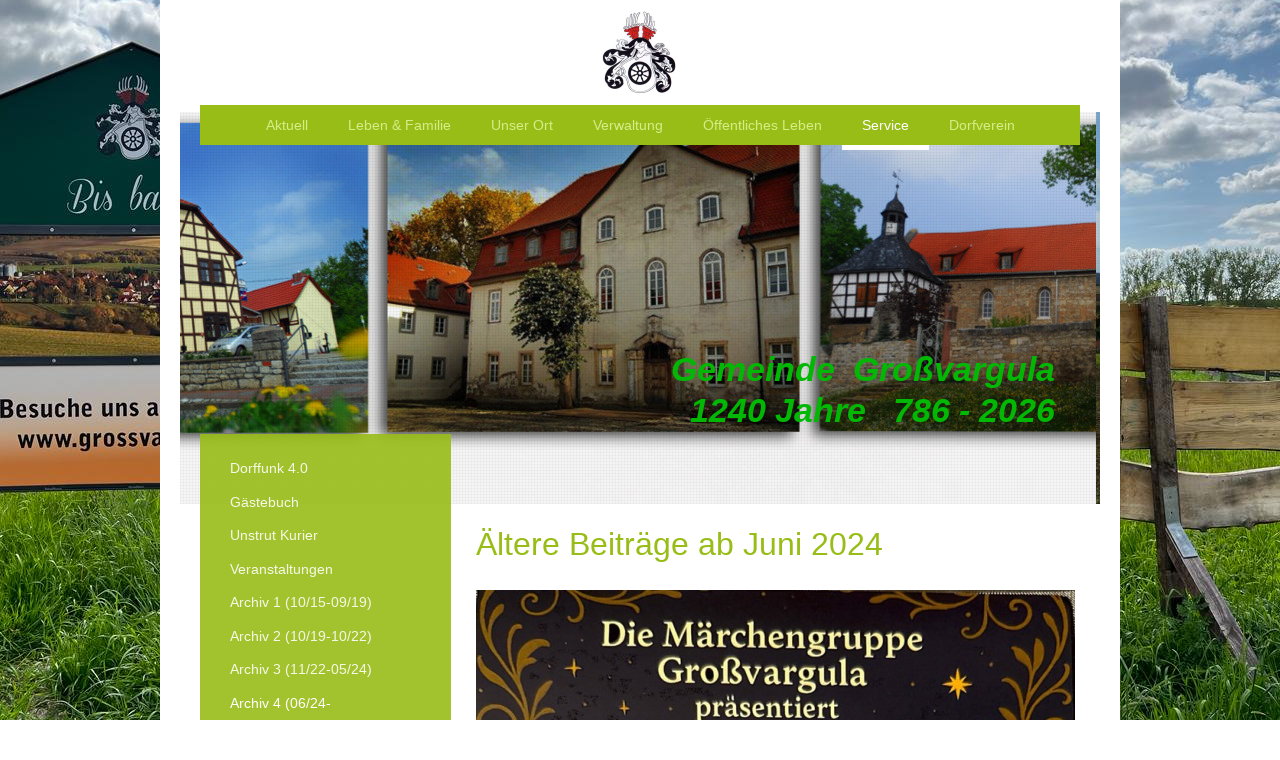

--- FILE ---
content_type: text/html; charset=UTF-8
request_url: https://www.grossvargula.de/service/archiv-4-06-24/
body_size: 15829
content:
<!DOCTYPE html>
<html lang="de"  ><head prefix="og: http://ogp.me/ns# fb: http://ogp.me/ns/fb# business: http://ogp.me/ns/business#">
    <meta http-equiv="Content-Type" content="text/html; charset=utf-8"/>
    <meta name="generator" content="IONOS MyWebsite"/>
        
    <link rel="dns-prefetch" href="//cdn.website-start.de/"/>
    <link rel="dns-prefetch" href="//108.mod.mywebsite-editor.com"/>
    <link rel="dns-prefetch" href="https://108.sb.mywebsite-editor.com/"/>
    <link rel="shortcut icon" href="https://www.grossvargula.de/s/misc/favicon.png?1339415318"/>
        <link rel="apple-touch-icon" href="https://www.grossvargula.de/s/misc/touchicon.png?1452680645"/>
        <title>Gemeinde Großvargula - Archiv 4 (06/24-</title>
    <style type="text/css">@media screen and (max-device-width: 1024px) {.diyw a.switchViewWeb {display: inline !important;}}</style>
    <style type="text/css">@media screen and (min-device-width: 1024px) {
            .mediumScreenDisabled { display:block }
            .smallScreenDisabled { display:block }
        }
        @media screen and (max-device-width: 1024px) { .mediumScreenDisabled { display:none } }
        @media screen and (max-device-width: 568px) { .smallScreenDisabled { display:none } }
                @media screen and (min-width: 1024px) {
            .mobilepreview .mediumScreenDisabled { display:block }
            .mobilepreview .smallScreenDisabled { display:block }
        }
        @media screen and (max-width: 1024px) { .mobilepreview .mediumScreenDisabled { display:none } }
        @media screen and (max-width: 568px) { .mobilepreview .smallScreenDisabled { display:none } }</style>
    <meta name="viewport" content="width=device-width, initial-scale=1, maximum-scale=1, minimal-ui"/>

<meta name="format-detection" content="telephone=no"/>
        <meta name="keywords" content="Verein, Karneval, Fasching, Freiwillige, Feuerwehr, Verband"/>
            <meta name="description" content="Neue Seite"/>
            <meta name="robots" content="index,follow"/>
        <link href="//cdn.website-start.de/templates/2110/style.css?1763478093678" rel="stylesheet" type="text/css"/>
    <link href="https://www.grossvargula.de/s/style/theming.css?1711457452" rel="stylesheet" type="text/css"/>
    <link href="//cdn.website-start.de/app/cdn/min/group/web.css?1763478093678" rel="stylesheet" type="text/css"/>
<link href="//cdn.website-start.de/app/cdn/min/moduleserver/css/de_DE/common,shoppingbasket?1763478093678" rel="stylesheet" type="text/css"/>
    <link href="//cdn.website-start.de/app/cdn/min/group/mobilenavigation.css?1763478093678" rel="stylesheet" type="text/css"/>
    <link href="https://108.sb.mywebsite-editor.com/app/logstate2-css.php?site=940114558&amp;t=1770091372" rel="stylesheet" type="text/css"/>

<script type="text/javascript">
    /* <![CDATA[ */
var stagingMode = '';
    /* ]]> */
</script>
<script src="https://108.sb.mywebsite-editor.com/app/logstate-js.php?site=940114558&amp;t=1770091372"></script>

    <link href="//cdn.website-start.de/templates/2110/print.css?1763478093678" rel="stylesheet" media="print" type="text/css"/>
    <script type="text/javascript">
    /* <![CDATA[ */
    var systemurl = 'https://108.sb.mywebsite-editor.com/';
    var webPath = '/';
    var proxyName = '';
    var webServerName = 'www.grossvargula.de';
    var sslServerUrl = 'https://www.grossvargula.de';
    var nonSslServerUrl = 'http://www.grossvargula.de';
    var webserverProtocol = 'http://';
    var nghScriptsUrlPrefix = '//108.mod.mywebsite-editor.com';
    var sessionNamespace = 'DIY_SB';
    var jimdoData = {
        cdnUrl:  '//cdn.website-start.de/',
        messages: {
            lightBox: {
    image : 'Bild',
    of: 'von'
}

        },
        isTrial: 0,
        pageId: 921108345    };
    var script_basisID = "940114558";

    diy = window.diy || {};
    diy.web = diy.web || {};

        diy.web.jsBaseUrl = "//cdn.website-start.de/s/build/";

    diy.context = diy.context || {};
    diy.context.type = diy.context.type || 'web';
    /* ]]> */
</script>

<script type="text/javascript" src="//cdn.website-start.de/app/cdn/min/group/web.js?1763478093678" crossorigin="anonymous"></script><script type="text/javascript" src="//cdn.website-start.de/s/build/web.bundle.js?1763478093678" crossorigin="anonymous"></script><script type="text/javascript" src="//cdn.website-start.de/app/cdn/min/group/mobilenavigation.js?1763478093678" crossorigin="anonymous"></script><script src="//cdn.website-start.de/app/cdn/min/moduleserver/js/de_DE/common,shoppingbasket?1763478093678"></script>
<script type="text/javascript" src="https://cdn.website-start.de/proxy/apps/cei7th/resource/dependencies/"></script><script type="text/javascript">
                    if (typeof require !== 'undefined') {
                        require.config({
                            waitSeconds : 10,
                            baseUrl : 'https://cdn.website-start.de/proxy/apps/cei7th/js/'
                        });
                    }
                </script><script type="text/javascript" src="//cdn.website-start.de/app/cdn/min/group/pfcsupport.js?1763478093678" crossorigin="anonymous"></script>    <meta property="og:type" content="business.business"/>
    <meta property="og:url" content="https://www.grossvargula.de/service/archiv-4-06-24/"/>
    <meta property="og:title" content="Gemeinde Großvargula - Archiv 4 (06/24-"/>
            <meta property="og:description" content="Neue Seite"/>
                <meta property="og:image" content="https://www.grossvargula.de/s/misc/logo.png?t=1770043064"/>
        <meta property="business:contact_data:country_name" content="Deutschland"/>
    
    
    
    
    
    
    
    
</head>


<body class="body diyBgActive  cc-pagemode-default diyfeSidebarLeft diy-market-de_DE" data-pageid="921108345" id="page-921108345">
    
    <div class="diyw">
        <div class="diyweb">
	<div class="diywebLiveArea">
		
<nav id="diyfeMobileNav" class="diyfeCA diyfeCA2" role="navigation">
    <a title="Navigation aufklappen/zuklappen">Navigation aufklappen/zuklappen</a>
    <ul class="mainNav1"><li class=" hasSubNavigation"><a data-page-id="920806064" href="https://www.grossvargula.de/" class=" level_1"><span>Aktuell</span></a></li><li class=" hasSubNavigation"><a data-page-id="921092001" href="https://www.grossvargula.de/leben-familie/" class=" level_1"><span>Leben &amp; Familie</span></a><span class="diyfeDropDownSubOpener">&nbsp;</span><div class="diyfeDropDownSubList diyfeCA diyfeCA3"><ul class="mainNav2"><li class=" hasSubNavigation"><a data-page-id="921048039" href="https://www.grossvargula.de/leben-familie/babygalerie/" class=" level_2"><span>Babygalerie</span></a></li><li class=" hasSubNavigation"><a data-page-id="921092002" href="https://www.grossvargula.de/leben-familie/geburtstage/" class=" level_2"><span>Geburtstage</span></a></li><li class=" hasSubNavigation"><a data-page-id="921092003" href="https://www.grossvargula.de/leben-familie/jubiläen/" class=" level_2"><span>Jubiläen</span></a></li></ul></div></li><li class=" hasSubNavigation"><a data-page-id="919189209" href="https://www.grossvargula.de/unser-ort/" class=" level_1"><span>Unser Ort</span></a><span class="diyfeDropDownSubOpener">&nbsp;</span><div class="diyfeDropDownSubList diyfeCA diyfeCA3"><ul class="mainNav2"><li class=" hasSubNavigation"><a data-page-id="919189220" href="https://www.grossvargula.de/unser-ort/sehenswertes/" class=" level_2"><span>Sehenswertes</span></a><span class="diyfeDropDownSubOpener">&nbsp;</span><div class="diyfeDropDownSubList diyfeCA diyfeCA3"><ul class="mainNav3"><li class=" hasSubNavigation"><a data-page-id="919189243" href="https://www.grossvargula.de/unser-ort/sehenswertes/schloss/" class=" level_3"><span>Schloss</span></a></li><li class=" hasSubNavigation"><a data-page-id="919189246" href="https://www.grossvargula.de/unser-ort/sehenswertes/unstruttal/" class=" level_3"><span>Unstruttal</span></a></li><li class=" hasSubNavigation"><a data-page-id="919189248" href="https://www.grossvargula.de/unser-ort/sehenswertes/weinberg/" class=" level_3"><span>Weinberg</span></a></li><li class=" hasSubNavigation"><a data-page-id="919189245" href="https://www.grossvargula.de/unser-ort/sehenswertes/windpark/" class=" level_3"><span>Windpark</span></a></li><li class=" hasSubNavigation"><a data-page-id="919189244" href="https://www.grossvargula.de/unser-ort/sehenswertes/sportanlage/" class=" level_3"><span>Sportanlage</span></a></li></ul></div></li><li class=" hasSubNavigation"><a data-page-id="919189221" href="https://www.grossvargula.de/unser-ort/geschichte/" class=" level_2"><span>Geschichte</span></a><span class="diyfeDropDownSubOpener">&nbsp;</span><div class="diyfeDropDownSubList diyfeCA diyfeCA3"><ul class="mainNav3"><li class=" hasSubNavigation"><a data-page-id="921083499" href="https://www.grossvargula.de/unser-ort/geschichte/das-tor-zum-königreich/" class=" level_3"><span>Das Tor zum Königreich</span></a></li><li class=" hasSubNavigation"><a data-page-id="921079876" href="https://www.grossvargula.de/unser-ort/geschichte/hunnevargel/" class=" level_3"><span>Hunnevargel</span></a></li><li class=" hasSubNavigation"><a data-page-id="921080595" href="https://www.grossvargula.de/unser-ort/geschichte/die-totenstätte-von-vargula/" class=" level_3"><span>Die Totenstätte von Vargula</span></a></li><li class=" hasSubNavigation"><a data-page-id="921079877" href="https://www.grossvargula.de/unser-ort/geschichte/der-wunderbaum-von-vargula/" class=" level_3"><span>Der Wunderbaum von Vargula</span></a></li><li class=" hasSubNavigation"><a data-page-id="921079875" href="https://www.grossvargula.de/unser-ort/geschichte/vargula-der-zeugungsort-karl-des-großen/" class=" level_3"><span>Vargula, der Zeugungsort Karl des Großen</span></a></li><li class=" hasSubNavigation"><a data-page-id="921079874" href="https://www.grossvargula.de/unser-ort/geschichte/minnesänger-aus-vargula/" class=" level_3"><span>Minnesänger aus Vargula</span></a></li><li class=" hasSubNavigation"><a data-page-id="921079878" href="https://www.grossvargula.de/unser-ort/geschichte/die-tartarische-ehefrau/" class=" level_3"><span>Die tartarische Ehefrau</span></a></li><li class=" hasSubNavigation"><a data-page-id="921065651" href="https://www.grossvargula.de/unser-ort/geschichte/weinbau/" class=" level_3"><span>Weinbau</span></a></li><li class=" hasSubNavigation"><a data-page-id="921069579" href="https://www.grossvargula.de/unser-ort/geschichte/vargulaer-warte/" class=" level_3"><span>Vargulaer Warte</span></a></li><li class=" hasSubNavigation"><a data-page-id="921080592" href="https://www.grossvargula.de/unser-ort/geschichte/vargulaer-markt/" class=" level_3"><span>Vargulaer Markt</span></a></li><li class=" hasSubNavigation"><a data-page-id="921080593" href="https://www.grossvargula.de/unser-ort/geschichte/der-deutsche-orden-veränderte-die-fluren-um-vargula/" class=" level_3"><span>Der Deutsche Orden veränderte die Fluren um Vargula</span></a></li><li class=" hasSubNavigation"><a data-page-id="921080594" href="https://www.grossvargula.de/unser-ort/geschichte/schenken-von-tautenburg/" class=" level_3"><span>Schenken von Tautenburg</span></a></li><li class=" hasSubNavigation"><a data-page-id="921083500" href="https://www.grossvargula.de/unser-ort/geschichte/die-letzten-patriarchen-von-vargula/" class=" level_3"><span>Die letzten Patriarchen von Vargula</span></a></li></ul></div></li><li class=" hasSubNavigation"><a data-page-id="921058020" href="https://www.grossvargula.de/unser-ort/chronik/" class=" level_2"><span>Chronik</span></a></li><li class=" hasSubNavigation"><a data-page-id="919189223" href="https://www.grossvargula.de/unser-ort/persönlichkeiten/" class=" level_2"><span>Persönlichkeiten</span></a></li><li class=" hasSubNavigation"><a data-page-id="919189222" href="https://www.grossvargula.de/unser-ort/wappen/" class=" level_2"><span>Wappen</span></a></li><li class=" hasSubNavigation"><a data-page-id="921019277" href="https://www.grossvargula.de/unser-ort/rathaus/" class=" level_2"><span>Rathaus</span></a></li><li class=" hasSubNavigation"><a data-page-id="919189241" href="https://www.grossvargula.de/unser-ort/dorferneuerung/" class=" level_2"><span>Dorferneuerung</span></a></li><li class=" hasSubNavigation"><a data-page-id="920610179" href="https://www.grossvargula.de/unser-ort/großvargula-vermessen/" class=" level_2"><span>Großvargula vermessen</span></a></li></ul></div></li><li class=" hasSubNavigation"><a data-page-id="919189224" href="https://www.grossvargula.de/verwaltung/" class=" level_1"><span>Verwaltung</span></a><span class="diyfeDropDownSubOpener">&nbsp;</span><div class="diyfeDropDownSubList diyfeCA diyfeCA3"><ul class="mainNav2"><li class=" hasSubNavigation"><a data-page-id="919189225" href="https://www.grossvargula.de/verwaltung/gemeinderat/" class=" level_2"><span>Gemeinderat</span></a></li><li class=" hasSubNavigation"><a data-page-id="921019293" href="https://www.grossvargula.de/verwaltung/gebietsreform/" class=" level_2"><span>Gebietsreform</span></a></li><li class=" hasSubNavigation"><a data-page-id="920934254" href="https://www.grossvargula.de/verwaltung/gemeinderatssitzungen/" class=" level_2"><span>Gemeinderatssitzungen</span></a></li><li class=" hasSubNavigation"><a data-page-id="919189214" href="https://www.grossvargula.de/verwaltung/satzungen-großvargula/" class=" level_2"><span>Satzungen Großvargula</span></a></li><li class=" hasSubNavigation"><a data-page-id="920778076" href="https://www.grossvargula.de/verwaltung/geschäftsordnung/" class=" level_2"><span>Geschäftsordnung</span></a></li><li class=" hasSubNavigation"><a data-page-id="919189226" href="https://www.grossvargula.de/verwaltung/haushaltsplan/" class=" level_2"><span>Haushaltsplan</span></a></li></ul></div></li><li class=" hasSubNavigation"><a data-page-id="919189228" href="https://www.grossvargula.de/öffentliches-leben/" class=" level_1"><span>Öffentliches Leben</span></a><span class="diyfeDropDownSubOpener">&nbsp;</span><div class="diyfeDropDownSubList diyfeCA diyfeCA3"><ul class="mainNav2"><li class=" hasSubNavigation"><a data-page-id="919189233" href="https://www.grossvargula.de/öffentliches-leben/vereine-organisationen/" class=" level_2"><span>Vereine / Organisationen</span></a></li><li class=" hasSubNavigation"><a data-page-id="921101903" href="https://www.grossvargula.de/öffentliches-leben/feuerwehr/" class=" level_2"><span>Feuerwehr</span></a><span class="diyfeDropDownSubOpener">&nbsp;</span><div class="diyfeDropDownSubList diyfeCA diyfeCA3"><ul class="mainNav3"><li class=" hasSubNavigation"><a data-page-id="921101905" href="https://www.grossvargula.de/öffentliches-leben/feuerwehr/einsatzabteilung/" class=" level_3"><span>Einsatzabteilung</span></a></li><li class=" hasSubNavigation"><a data-page-id="921101904" href="https://www.grossvargula.de/öffentliches-leben/feuerwehr/jugendfeuerwehr/" class=" level_3"><span>Jugendfeuerwehr</span></a></li><li class=" hasSubNavigation"><a data-page-id="921101900" href="https://www.grossvargula.de/öffentliches-leben/feuerwehr/gerätehaus/" class=" level_3"><span>Gerätehaus</span></a></li><li class=" hasSubNavigation"><a data-page-id="921101899" href="https://www.grossvargula.de/öffentliches-leben/feuerwehr/fahrzeuge/" class=" level_3"><span>Fahrzeuge</span></a></li><li class=" hasSubNavigation"><a data-page-id="921110219" href="https://www.grossvargula.de/öffentliches-leben/feuerwehr/anträge-anmeldungen/" class=" level_3"><span>Anträge / Anmeldungen</span></a></li><li class=" hasSubNavigation"><a data-page-id="919189249" href="https://www.grossvargula.de/öffentliches-leben/feuerwehr/archiv/" class=" level_3"><span>Archiv</span></a></li></ul></div></li><li class=" hasSubNavigation"><a data-page-id="919189232" href="https://www.grossvargula.de/öffentliches-leben/kirche/" class=" level_2"><span>Kirche</span></a><span class="diyfeDropDownSubOpener">&nbsp;</span><div class="diyfeDropDownSubList diyfeCA diyfeCA3"><ul class="mainNav3"><li class=" hasSubNavigation"><a data-page-id="920795122" href="https://www.grossvargula.de/öffentliches-leben/kirche/ankündigung/" class=" level_3"><span>Ankündigung</span></a></li><li class=" hasSubNavigation"><a data-page-id="921029399" href="https://www.grossvargula.de/öffentliches-leben/kirche/laubaktion-2017/" class=" level_3"><span>Laubaktion 2017</span></a></li><li class=" hasSubNavigation"><a data-page-id="921019223" href="https://www.grossvargula.de/öffentliches-leben/kirche/laubaktion-2016/" class=" level_3"><span>Laubaktion 2016</span></a></li><li class=" hasSubNavigation"><a data-page-id="920974368" href="https://www.grossvargula.de/öffentliches-leben/kirche/laubaktion-2015/" class=" level_3"><span>Laubaktion 2015</span></a></li><li class=" hasSubNavigation"><a data-page-id="920635304" href="https://www.grossvargula.de/öffentliches-leben/kirche/christmette-2013/" class=" level_3"><span>Christmette 2013</span></a></li></ul></div></li><li class=" hasSubNavigation"><a data-page-id="920779794" href="https://www.grossvargula.de/öffentliches-leben/jugendclub/" class=" level_2"><span>Jugendclub</span></a><span class="diyfeDropDownSubOpener">&nbsp;</span><div class="diyfeDropDownSubList diyfeCA diyfeCA3"><ul class="mainNav3"><li class=" hasSubNavigation"><a data-page-id="920779795" href="https://www.grossvargula.de/öffentliches-leben/jugendclub/eröffnung-fotos/" class=" level_3"><span>Eröffnung (Fotos)</span></a></li></ul></div></li><li class=" hasSubNavigation"><a data-page-id="919189213" href="https://www.grossvargula.de/öffentliches-leben/kindergarten/" class=" level_2"><span>Kindergarten</span></a><span class="diyfeDropDownSubOpener">&nbsp;</span><div class="diyfeDropDownSubList diyfeCA diyfeCA3"><ul class="mainNav3"><li class=" hasSubNavigation"><a data-page-id="920792028" href="https://www.grossvargula.de/öffentliches-leben/kindergarten/auszeichnung-2014/" class=" level_3"><span>Auszeichnung 2014</span></a></li><li class=" hasSubNavigation"><a data-page-id="920774549" href="https://www.grossvargula.de/öffentliches-leben/kindergarten/zuckertütenfest-2014/" class=" level_3"><span>Zuckertütenfest 2014</span></a></li><li class=" hasSubNavigation"><a data-page-id="920639473" href="https://www.grossvargula.de/öffentliches-leben/kindergarten/kindergartencup-2014/" class=" level_3"><span>Kindergartencup 2014</span></a></li><li class=" hasSubNavigation"><a data-page-id="919189258" href="https://www.grossvargula.de/öffentliches-leben/kindergarten/24-h-radtour-mit-gutscheinübergabe/" class=" level_3"><span>24 h Radtour mit Gutscheinübergabe</span></a></li></ul></div></li><li class=" hasSubNavigation"><a data-page-id="920619536" href="https://www.grossvargula.de/öffentliches-leben/förderverein-unstruthüpfer/" class=" level_2"><span>Förderverein Unstruthüpfer</span></a><span class="diyfeDropDownSubOpener">&nbsp;</span><div class="diyfeDropDownSubList diyfeCA diyfeCA3"><ul class="mainNav3"><li class=" hasSubNavigation"><a data-page-id="920621431" href="https://www.grossvargula.de/öffentliches-leben/förderverein-unstruthüpfer/mitgliederversammlung-2013/" class=" level_3"><span>Mitgliederversammlung 2013</span></a></li><li class=" hasSubNavigation"><a data-page-id="920628061" href="https://www.grossvargula.de/öffentliches-leben/förderverein-unstruthüpfer/bastelabend-2013/" class=" level_3"><span>Bastelabend 2013</span></a></li></ul></div></li><li class=" hasSubNavigation"><a data-page-id="919189230" href="https://www.grossvargula.de/öffentliches-leben/seniorenwohnpark/" class=" level_2"><span>Seniorenwohnpark</span></a></li><li class=" hasSubNavigation"><a data-page-id="919189238" href="https://www.grossvargula.de/öffentliches-leben/firmen/" class=" level_2"><span>Firmen</span></a></li><li class=" hasSubNavigation"><a data-page-id="919189231" href="https://www.grossvargula.de/öffentliches-leben/gaststätten/" class=" level_2"><span>Gaststätten</span></a></li><li class=" hasSubNavigation"><a data-page-id="919189256" href="https://www.grossvargula.de/öffentliches-leben/volleyballer/" class=" level_2"><span>Volleyballer</span></a></li><li class=" hasSubNavigation"><a data-page-id="919189234" href="https://www.grossvargula.de/öffentliches-leben/traditionen-und-feste/" class=" level_2"><span>Traditionen und Feste</span></a><span class="diyfeDropDownSubOpener">&nbsp;</span><div class="diyfeDropDownSubList diyfeCA diyfeCA3"><ul class="mainNav3"><li class=" hasSubNavigation"><a data-page-id="919189247" href="https://www.grossvargula.de/öffentliches-leben/traditionen-und-feste/fasching/" class=" level_3"><span>Fasching</span></a></li><li class=" hasSubNavigation"><a data-page-id="920506884" href="https://www.grossvargula.de/öffentliches-leben/traditionen-und-feste/vargulaer-gauditurnier/" class=" level_3"><span>Vargulaer Gauditurnier</span></a></li><li class=" hasSubNavigation"><a data-page-id="921019254" href="https://www.grossvargula.de/öffentliches-leben/traditionen-und-feste/osterspektakel/" class=" level_3"><span>Osterspektakel</span></a></li></ul></div></li></ul></div></li><li class="parent hasSubNavigation"><a data-page-id="919189212" href="https://www.grossvargula.de/service/" class="parent level_1"><span>Service</span></a><span class="diyfeDropDownSubOpener">&nbsp;</span><div class="diyfeDropDownSubList diyfeCA diyfeCA3"><ul class="mainNav2"><li class=" hasSubNavigation"><a data-page-id="920679056" href="https://www.grossvargula.de/service/dorffunk-4-0/" class=" level_2"><span>Dorffunk 4.0</span></a></li><li class=" hasSubNavigation"><a data-page-id="919189210" href="https://www.grossvargula.de/service/gästebuch/" class=" level_2"><span>Gästebuch</span></a></li><li class=" hasSubNavigation"><a data-page-id="920778077" href="https://www.grossvargula.de/service/unstrut-kurier/" class=" level_2"><span>Unstrut Kurier</span></a><span class="diyfeDropDownSubOpener">&nbsp;</span><div class="diyfeDropDownSubList diyfeCA diyfeCA3"><ul class="mainNav3"><li class=" hasSubNavigation"><a data-page-id="920518147" href="https://www.grossvargula.de/service/unstrut-kurier/ältere-unstrut-kuriere/" class=" level_3"><span>Ältere Unstrut Kuriere</span></a></li></ul></div></li><li class=" hasSubNavigation"><a data-page-id="919189240" href="https://www.grossvargula.de/service/veranstaltungen/" class=" level_2"><span>Veranstaltungen</span></a></li><li class=" hasSubNavigation"><a data-page-id="920971554" href="https://www.grossvargula.de/service/archiv-1-10-15-09-19/" class=" level_2"><span>Archiv 1 (10/15-09/19)</span></a></li><li class=" hasSubNavigation"><a data-page-id="921079668" href="https://www.grossvargula.de/service/archiv-2-10-19-10-22/" class=" level_2"><span>Archiv 2 (10/19-10/22)</span></a></li><li class=" hasSubNavigation"><a data-page-id="921100634" href="https://www.grossvargula.de/service/archiv-3-11-22-05-24/" class=" level_2"><span>Archiv 3 (11/22-05/24)</span></a></li><li class="current hasSubNavigation"><a data-page-id="921108345" href="https://www.grossvargula.de/service/archiv-4-06-24/" class="current level_2"><span>Archiv 4 (06/24-</span></a></li><li class=" hasSubNavigation"><a data-page-id="920798735" href="https://www.grossvargula.de/service/blutspende/" class=" level_2"><span>Blutspende</span></a></li><li class=" hasSubNavigation"><a data-page-id="919189239" href="https://www.grossvargula.de/service/raumbelegung/" class=" level_2"><span>Raumbelegung</span></a></li><li class=" hasSubNavigation"><a data-page-id="919189217" href="https://www.grossvargula.de/service/anfahrt/" class=" level_2"><span>Anfahrt</span></a></li><li class=" hasSubNavigation"><a data-page-id="920247453" href="https://www.grossvargula.de/service/links/" class=" level_2"><span>Links</span></a></li><li class=" hasSubNavigation"><a data-page-id="920782242" href="https://www.grossvargula.de/service/finanzen/" class=" level_2"><span>Finanzen</span></a></li><li class=" hasSubNavigation"><a data-page-id="919189218" href="https://www.grossvargula.de/service/impressum/" class=" level_2"><span>Impressum</span></a></li><li class=" hasSubNavigation"><a data-page-id="919189252" href="https://www.grossvargula.de/service/galerie/" class=" level_2"><span>Galerie</span></a><span class="diyfeDropDownSubOpener">&nbsp;</span><div class="diyfeDropDownSubList diyfeCA diyfeCA3"><ul class="mainNav3"><li class=" hasSubNavigation"><a data-page-id="919189251" href="https://www.grossvargula.de/service/galerie/jahrfeiern-86-96-2006/" class=" level_3"><span>Jahrfeiern 86 / 96 / 2006</span></a></li><li class=" hasSubNavigation"><a data-page-id="921019275" href="https://www.grossvargula.de/service/galerie/1230-jahre/" class=" level_3"><span>1230 Jahre</span></a></li><li class=" hasSubNavigation"><a data-page-id="919189236" href="https://www.grossvargula.de/service/galerie/bauabschnitt-unterdorfstr/" class=" level_3"><span>Bauabschnitt Unterdorfstr.</span></a></li><li class=" hasSubNavigation"><a data-page-id="919189250" href="https://www.grossvargula.de/service/galerie/kita-umbau/" class=" level_3"><span>Kita Umbau</span></a></li><li class=" hasSubNavigation"><a data-page-id="920871078" href="https://www.grossvargula.de/service/galerie/kita-parkplatz-2015/" class=" level_3"><span>Kita Parkplatz 2015</span></a></li><li class=" hasSubNavigation"><a data-page-id="920189927" href="https://www.grossvargula.de/service/galerie/ausbau-unstrut-2012-2013/" class=" level_3"><span>Ausbau Unstrut 2012/2013</span></a></li></ul></div></li></ul></div></li><li class=" hasSubNavigation"><a data-page-id="920798685" href="https://www.grossvargula.de/dorfverein/" class=" level_1"><span>Dorfverein</span></a><span class="diyfeDropDownSubOpener">&nbsp;</span><div class="diyfeDropDownSubList diyfeCA diyfeCA3"><ul class="mainNav2"><li class=" hasSubNavigation"><a data-page-id="921105475" href="https://www.grossvargula.de/dorfverein/friedensbank/" class=" level_2"><span>Friedensbank</span></a></li><li class=" hasSubNavigation"><a data-page-id="921105474" href="https://www.grossvargula.de/dorfverein/heimatabende/" class=" level_2"><span>Heimatabende</span></a><span class="diyfeDropDownSubOpener">&nbsp;</span><div class="diyfeDropDownSubList diyfeCA diyfeCA3"><ul class="mainNav3"><li class=" hasSubNavigation"><a data-page-id="921110527" href="https://www.grossvargula.de/dorfverein/heimatabende/07-02-2025/" class=" level_3"><span>07.02.2025</span></a></li><li class=" hasSubNavigation"><a data-page-id="921110110" href="https://www.grossvargula.de/dorfverein/heimatabende/30-04-2024/" class=" level_3"><span>30.04.2024</span></a></li><li class=" hasSubNavigation"><a data-page-id="921098672" href="https://www.grossvargula.de/dorfverein/heimatabende/25-05-2022/" class=" level_3"><span>25.05.2022</span></a></li></ul></div></li><li class=" hasSubNavigation"><a data-page-id="921080596" href="https://www.grossvargula.de/dorfverein/kürbisfeste/" class=" level_2"><span>Kürbisfeste</span></a><span class="diyfeDropDownSubOpener">&nbsp;</span><div class="diyfeDropDownSubList diyfeCA diyfeCA3"><ul class="mainNav3"><li class=" hasSubNavigation"><a data-page-id="921115954" href="https://www.grossvargula.de/dorfverein/kürbisfeste/kürbisfest-2026/" class=" level_3"><span>Kürbisfest 2026</span></a></li><li class=" hasSubNavigation"><a data-page-id="921105469" href="https://www.grossvargula.de/dorfverein/kürbisfeste/kürbisfest-2025/" class=" level_3"><span>Kürbisfest 2025</span></a></li><li class=" hasSubNavigation"><a data-page-id="921110109" href="https://www.grossvargula.de/dorfverein/kürbisfeste/kürbisfest-2024/" class=" level_3"><span>Kürbisfest 2024</span></a></li><li class=" hasSubNavigation"><a data-page-id="921104065" href="https://www.grossvargula.de/dorfverein/kürbisfeste/kürbisfest-2023/" class=" level_3"><span>Kürbisfest 2023</span></a></li><li class=" hasSubNavigation"><a data-page-id="921097525" href="https://www.grossvargula.de/dorfverein/kürbisfeste/kürbisfest-2022/" class=" level_3"><span>Kürbisfest 2022</span></a></li><li class=" hasSubNavigation"><a data-page-id="921068170" href="https://www.grossvargula.de/dorfverein/kürbisfeste/kürbisfest-2019/" class=" level_3"><span>Kürbisfest 2019</span></a></li><li class=" hasSubNavigation"><a data-page-id="921058019" href="https://www.grossvargula.de/dorfverein/kürbisfeste/kürbisfest-2018/" class=" level_3"><span>Kürbisfest 2018</span></a></li><li class=" hasSubNavigation"><a data-page-id="921052053" href="https://www.grossvargula.de/dorfverein/kürbisfeste/kürbisfest-2017/" class=" level_3"><span>Kürbisfest 2017</span></a></li><li class=" hasSubNavigation"><a data-page-id="921019257" href="https://www.grossvargula.de/dorfverein/kürbisfeste/kürbisfest-2016/" class=" level_3"><span>Kürbisfest 2016</span></a></li><li class=" hasSubNavigation"><a data-page-id="920974296" href="https://www.grossvargula.de/dorfverein/kürbisfeste/kürbisfest-2015/" class=" level_3"><span>Kürbisfest 2015</span></a></li><li class=" hasSubNavigation"><a data-page-id="920610178" href="https://www.grossvargula.de/dorfverein/kürbisfeste/kürbisfest-2014/" class=" level_3"><span>Kürbisfest 2014</span></a></li></ul></div></li><li class=" hasSubNavigation"><a data-page-id="921064372" href="https://www.grossvargula.de/dorfverein/nordic-walking/" class=" level_2"><span>Nordic Walking</span></a></li><li class=" hasSubNavigation"><a data-page-id="921105472" href="https://www.grossvargula.de/dorfverein/obstbaumpflanzaktionen/" class=" level_2"><span>Obstbaumpflanzaktionen</span></a><span class="diyfeDropDownSubOpener">&nbsp;</span><div class="diyfeDropDownSubList diyfeCA diyfeCA3"><ul class="mainNav3"><li class=" hasSubNavigation"><a data-page-id="921105478" href="https://www.grossvargula.de/dorfverein/obstbaumpflanzaktionen/2023/" class=" level_3"><span>2023</span></a></li><li class=" hasSubNavigation"><a data-page-id="921105477" href="https://www.grossvargula.de/dorfverein/obstbaumpflanzaktionen/2022/" class=" level_3"><span>2022</span></a></li></ul></div></li><li class=" hasSubNavigation"><a data-page-id="921106089" href="https://www.grossvargula.de/dorfverein/projekt-agathe/" class=" level_2"><span>Projekt Agathe</span></a><span class="diyfeDropDownSubOpener">&nbsp;</span><div class="diyfeDropDownSubList diyfeCA diyfeCA3"><ul class="mainNav3"><li class=" hasSubNavigation"><a data-page-id="921115948" href="https://www.grossvargula.de/dorfverein/projekt-agathe/veranstaltungen-2026/" class=" level_3"><span>Veranstaltungen 2026</span></a></li><li class=" hasSubNavigation"><a data-page-id="921106091" href="https://www.grossvargula.de/dorfverein/projekt-agathe/veranstaltungen-2025/" class=" level_3"><span>Veranstaltungen 2025</span></a></li><li class=" hasSubNavigation"><a data-page-id="921106090" href="https://www.grossvargula.de/dorfverein/projekt-agathe/veranstaltungen-2024/" class=" level_3"><span>Veranstaltungen 2024</span></a></li></ul></div></li><li class=" hasSubNavigation"><a data-page-id="921106095" href="https://www.grossvargula.de/dorfverein/rentnertreff/" class=" level_2"><span>Rentnertreff</span></a><span class="diyfeDropDownSubOpener">&nbsp;</span><div class="diyfeDropDownSubList diyfeCA diyfeCA3"><ul class="mainNav3"><li class=" hasSubNavigation"><a data-page-id="921072677" href="https://www.grossvargula.de/dorfverein/rentnertreff/mittwochstreff/" class=" level_3"><span>Mittwochstreff</span></a></li></ul></div></li><li class=" hasSubNavigation"><a data-page-id="921105476" href="https://www.grossvargula.de/dorfverein/satzung/" class=" level_2"><span>Satzung</span></a></li><li class=" hasSubNavigation"><a data-page-id="921105473" href="https://www.grossvargula.de/dorfverein/schilder/" class=" level_2"><span>Schilder</span></a></li><li class=" hasSubNavigation"><a data-page-id="921110186" href="https://www.grossvargula.de/dorfverein/veranstaltungen-dorf/" class=" level_2"><span>Veranstaltungen Dorf</span></a><span class="diyfeDropDownSubOpener">&nbsp;</span><div class="diyfeDropDownSubList diyfeCA diyfeCA3"><ul class="mainNav3"><li class=" hasSubNavigation"><a data-page-id="921110187" href="https://www.grossvargula.de/dorfverein/veranstaltungen-dorf/veranstaltungen-2025/" class=" level_3"><span>Veranstaltungen 2025</span></a></li><li class=" hasSubNavigation"><a data-page-id="921080598" href="https://www.grossvargula.de/dorfverein/veranstaltungen-dorf/veranstaltungen-2024/" class=" level_3"><span>Veranstaltungen 2024</span></a></li></ul></div></li><li class=" hasSubNavigation"><a data-page-id="921110189" href="https://www.grossvargula.de/dorfverein/der-besondere-abend-unsere-highlights/" class=" level_2"><span>Der besondere Abend - unsere Highlights</span></a><span class="diyfeDropDownSubOpener">&nbsp;</span><div class="diyfeDropDownSubList diyfeCA diyfeCA3"><ul class="mainNav3"><li class=" hasSubNavigation"><a data-page-id="921110526" href="https://www.grossvargula.de/dorfverein/der-besondere-abend-unsere-highlights/kabarett-zwiebelknolle-2026/" class=" level_3"><span>Kabarett Zwiebelknolle 2026</span></a></li><li class=" hasSubNavigation"><a data-page-id="921110185" href="https://www.grossvargula.de/dorfverein/der-besondere-abend-unsere-highlights/kabarett-zwiebelknolle-2025/" class=" level_3"><span>Kabarett Zwiebelknolle 2025</span></a></li><li class=" hasSubNavigation"><a data-page-id="921106099" href="https://www.grossvargula.de/dorfverein/der-besondere-abend-unsere-highlights/das-kriminal-dinner/" class=" level_3"><span>Das KRIMINAL-Dinner</span></a></li><li class=" hasSubNavigation"><a data-page-id="921105464" href="https://www.grossvargula.de/dorfverein/der-besondere-abend-unsere-highlights/renate-bergmann-die-onlineomi/" class=" level_3"><span>Renate Bergmann - die Onlineomi</span></a></li><li class=" hasSubNavigation"><a data-page-id="921065917" href="https://www.grossvargula.de/dorfverein/der-besondere-abend-unsere-highlights/musikkabarett-pony-und-kleid/" class=" level_3"><span>Musikkabarett Pony und Kleid</span></a></li></ul></div></li><li class=" hasSubNavigation"><a data-page-id="921105471" href="https://www.grossvargula.de/dorfverein/vereineflyer-wir-vereint-in-grossvargula/" class=" level_2"><span>Vereineflyer "WIR VEREINT IN GROSSVARGULA"</span></a></li><li class=" hasSubNavigation"><a data-page-id="921080599" href="https://www.grossvargula.de/dorfverein/vereinsfeiern/" class=" level_2"><span>Vereinsfeiern</span></a><span class="diyfeDropDownSubOpener">&nbsp;</span><div class="diyfeDropDownSubList diyfeCA diyfeCA3"><ul class="mainNav3"><li class=" hasSubNavigation"><a data-page-id="921110528" href="https://www.grossvargula.de/dorfverein/vereinsfeiern/weihnachtsfeier-2024/" class=" level_3"><span>Weihnachtsfeier 2024</span></a></li><li class=" hasSubNavigation"><a data-page-id="921105463" href="https://www.grossvargula.de/dorfverein/vereinsfeiern/weihnachtsfeier-2023/" class=" level_3"><span>Weihnachtsfeier 2023</span></a></li><li class=" hasSubNavigation"><a data-page-id="921098674" href="https://www.grossvargula.de/dorfverein/vereinsfeiern/grillbrunch-2022/" class=" level_3"><span>Grillbrunch 2022</span></a></li><li class=" hasSubNavigation"><a data-page-id="921098673" href="https://www.grossvargula.de/dorfverein/vereinsfeiern/weihnachtsfeier-2022/" class=" level_3"><span>Weihnachtsfeier 2022</span></a></li><li class=" hasSubNavigation"><a data-page-id="921064022" href="https://www.grossvargula.de/dorfverein/vereinsfeiern/grillfest-2019/" class=" level_3"><span>Grillfest 2019</span></a></li><li class=" hasSubNavigation"><a data-page-id="921070721" href="https://www.grossvargula.de/dorfverein/vereinsfeiern/weihnachtsfeier-2019/" class=" level_3"><span>Weihnachtsfeier 2019</span></a></li></ul></div></li><li class=" hasSubNavigation"><a data-page-id="921105468" href="https://www.grossvargula.de/dorfverein/world-cleanup-day/" class=" level_2"><span>World Cleanup Day</span></a><span class="diyfeDropDownSubOpener">&nbsp;</span><div class="diyfeDropDownSubList diyfeCA diyfeCA3"><ul class="mainNav3"><li class=" hasSubNavigation"><a data-page-id="921105470" href="https://www.grossvargula.de/dorfverein/world-cleanup-day/world-cleanup-day-2024/" class=" level_3"><span>World Cleanup Day 2024</span></a></li><li class=" hasSubNavigation"><a data-page-id="921105465" href="https://www.grossvargula.de/dorfverein/world-cleanup-day/world-cleanup-day-2023/" class=" level_3"><span>World Cleanup Day 2023</span></a></li><li class=" hasSubNavigation"><a data-page-id="921098671" href="https://www.grossvargula.de/dorfverein/world-cleanup-day/world-cleanup-day-2022/" class=" level_3"><span>World Cleanup Day 2022</span></a></li><li class=" hasSubNavigation"><a data-page-id="921089579" href="https://www.grossvargula.de/dorfverein/world-cleanup-day/world-cleanup-day-2021/" class=" level_3"><span>World Cleanup Day 2021</span></a></li></ul></div></li><li class=" hasSubNavigation"><a data-page-id="921080597" href="https://www.grossvargula.de/dorfverein/zukunftsforen/" class=" level_2"><span>Zukunftsforen</span></a><span class="diyfeDropDownSubOpener">&nbsp;</span><div class="diyfeDropDownSubList diyfeCA diyfeCA3"><ul class="mainNav3"><li class=" hasSubNavigation"><a data-page-id="921105467" href="https://www.grossvargula.de/dorfverein/zukunftsforen/14-zukunftsforum/" class=" level_3"><span>14. Zukunftsforum</span></a></li><li class=" hasSubNavigation"><a data-page-id="921105466" href="https://www.grossvargula.de/dorfverein/zukunftsforen/13-zukunftsforum/" class=" level_3"><span>13. Zukunftsforum</span></a></li><li class=" hasSubNavigation"><a data-page-id="920798687" href="https://www.grossvargula.de/dorfverein/zukunftsforen/6-zukunftsforum/" class=" level_3"><span>6. Zukunftsforum</span></a></li><li class=" hasSubNavigation"><a data-page-id="920639407" href="https://www.grossvargula.de/dorfverein/zukunftsforen/3-zukunftsforum/" class=" level_3"><span>3. Zukunftsforum</span></a></li><li class=" hasSubNavigation"><a data-page-id="920620123" href="https://www.grossvargula.de/dorfverein/zukunftsforen/2-zukunftsforum/" class=" level_3"><span>2. Zukunftsforum</span></a></li></ul></div></li><li class=" hasSubNavigation"><a data-page-id="921105519" href="https://www.grossvargula.de/dorfverein/gästebuch/" class=" level_2"><span>Gästebuch</span></a></li></ul></div></li></ul></nav>
	</div>
	<div class="diywebLogo">
		<div class="diywebLiveArea">
			<div class="diywebMainGutter">
				<div class="diyfeGE">
					<div class="diyfeCA diyfeCA1">
						
    <style type="text/css" media="all">
        /* <![CDATA[ */
                .diyw #website-logo {
            text-align: center !important;
                        padding: 0px 0;
                    }
        
                /* ]]> */
    </style>

    <div id="website-logo">
            <a href="https://www.grossvargula.de/"><img class="website-logo-image" width="76" src="https://www.grossvargula.de/s/misc/logo.png?t=1770043065" alt="Gemeinde  Großvargula"/></a>

            
            </div>


					</div>
				</div>
			</div>
		</div>
	</div>
	<div class="diywebLiveArea">
		<div class="diywebAppContainer"><div id="diywebAppContainer1st"></div></div>
	</div>
	<div class="diywebNav diywebNavHorizontal diywebNavMain diywebNav1">
		<div class="diywebLiveArea diyfeCA diyfeCA2">
				<div class="diywebMainGutter">
					<div class="diyfeGE">
						<div class="diywebGutter">
							<div class="diywebExpander">
								<div class="webnavigation"><ul id="mainNav1" class="mainNav1"><li class="navTopItemGroup_1"><a data-page-id="920806064" href="https://www.grossvargula.de/" class="level_1"><span>Aktuell</span></a></li><li class="navTopItemGroup_2"><a data-page-id="921092001" href="https://www.grossvargula.de/leben-familie/" class="level_1"><span>Leben &amp; Familie</span></a></li><li class="navTopItemGroup_3"><a data-page-id="919189209" href="https://www.grossvargula.de/unser-ort/" class="level_1"><span>Unser Ort</span></a></li><li class="navTopItemGroup_4"><a data-page-id="919189224" href="https://www.grossvargula.de/verwaltung/" class="level_1"><span>Verwaltung</span></a></li><li class="navTopItemGroup_5"><a data-page-id="919189228" href="https://www.grossvargula.de/öffentliches-leben/" class="level_1"><span>Öffentliches Leben</span></a></li><li class="navTopItemGroup_6"><a data-page-id="919189212" href="https://www.grossvargula.de/service/" class="parent level_1"><span>Service</span></a></li><li class="navTopItemGroup_7"><a data-page-id="920798685" href="https://www.grossvargula.de/dorfverein/" class="level_1"><span>Dorfverein</span></a></li></ul></div>
							</div>
						</div>
					</div>
				</div>
			</div>
	</div>
	<div class="diywebEmotionHeader">
			<div class="diywebLiveArea">
				<div class="diywebMainGutter">
					<div class="diyfeGE">
						<div class="diywebGutter">

							
<style type="text/css" media="all">
.diyw div#emotion-header {
        max-width: 920px;
        max-height: 400px;
                background: #eeeeee;
    }

.diyw div#emotion-header-title-bg {
    left: 0%;
    top: 20%;
    width: 100%;
    height: 2.08%;

    background-color: #FFFFFF;
    opacity: 1.00;
    filter: alpha(opacity = 100);
    }

.diyw div#emotion-header strong#emotion-header-title {
    left: 14%;
    top: 61%;
    color: #02b804;
        font: italic bold 34px/120% Tahoma, Geneva, sans-serif;
}

.diyw div#emotion-no-bg-container{
    max-height: 400px;
}

.diyw div#emotion-no-bg-container .emotion-no-bg-height {
    margin-top: 43.48%;
}
</style>
<div id="emotion-header" data-action="loadView" data-params="active" data-imagescount="2">
            <img src="https://www.grossvargula.de/s/img/emotionheader.jpg?1770023416.920px.400px" id="emotion-header-img" alt=""/>
            
        <div id="ehSlideshowPlaceholder">
            <div id="ehSlideShow">
                <div class="slide-container">
                                        <div style="background-color: #eeeeee">
                            <img src="https://www.grossvargula.de/s/img/emotionheader.jpg?1770023416.920px.400px" alt=""/>
                        </div>
                                    </div>
            </div>
        </div>


        <script type="text/javascript">
        //<![CDATA[
                diy.module.emotionHeader.slideShow.init({ slides: [{"url":"https:\/\/www.grossvargula.de\/s\/img\/emotionheader.jpg?1770023416.920px.400px","image_alt":"","bgColor":"#eeeeee"},{"url":"https:\/\/www.grossvargula.de\/s\/img\/emotionheader_1.jpg?1770023416.920px.400px","image_alt":"","bgColor":"#eeeeee"}] });
        //]]>
        </script>

    
    
                  	<div id="emotion-header-title-bg"></div>
    
            <strong id="emotion-header-title" style="text-align: right">Gemeinde  Großvargula
1240 Jahre   786 - 2026</strong>
                    <div class="notranslate">
                <svg xmlns="http://www.w3.org/2000/svg" version="1.1" id="emotion-header-title-svg" viewBox="0 0 920 400" preserveAspectRatio="xMinYMin meet"><text style="font-family:Tahoma, Geneva, sans-serif;font-size:34px;font-style:italic;font-weight:bold;fill:#02b804;line-height:1.2em;"><tspan x="100%" style="text-anchor: end" dy="0.95em">Gemeinde  Großvargula</tspan><tspan x="100%" style="text-anchor: end" dy="1.2em">1240 Jahre   786 - 2026</tspan></text></svg>
            </div>
            
    
    <script type="text/javascript">
    //<![CDATA[
    (function ($) {
        function enableSvgTitle() {
                        var titleSvg = $('svg#emotion-header-title-svg'),
                titleHtml = $('#emotion-header-title'),
                emoWidthAbs = 920,
                emoHeightAbs = 400,
                offsetParent,
                titlePosition,
                svgBoxWidth,
                svgBoxHeight;

                        if (titleSvg.length && titleHtml.length) {
                offsetParent = titleHtml.offsetParent();
                titlePosition = titleHtml.position();
                svgBoxWidth = titleHtml.width();
                svgBoxHeight = titleHtml.height();

                                titleSvg.get(0).setAttribute('viewBox', '0 0 ' + svgBoxWidth + ' ' + svgBoxHeight);
                titleSvg.css({
                   left: Math.roundTo(100 * titlePosition.left / offsetParent.width(), 3) + '%',
                   top: Math.roundTo(100 * titlePosition.top / offsetParent.height(), 3) + '%',
                   width: Math.roundTo(100 * svgBoxWidth / emoWidthAbs, 3) + '%',
                   height: Math.roundTo(100 * svgBoxHeight / emoHeightAbs, 3) + '%'
                });

                titleHtml.css('visibility','hidden');
                titleSvg.css('visibility','visible');
            }
        }

        
            var posFunc = function($, overrideSize) {
                var elems = [], containerWidth, containerHeight;
                                    elems.push({
                        selector: '#emotion-header-title',
                        overrideSize: true,
                        horPos: 91.63,
                        vertPos: 76.41                    });
                    lastTitleWidth = $('#emotion-header-title').width();
                                                elems.push({
                    selector: '#emotion-header-title-bg',
                    horPos: 3,
                    vertPos: 0                });
                                
                containerWidth = parseInt('920');
                containerHeight = parseInt('400');

                for (var i = 0; i < elems.length; ++i) {
                    var el = elems[i],
                        $el = $(el.selector),
                        pos = {
                            left: el.horPos,
                            top: el.vertPos
                        };
                    if (!$el.length) continue;
                    var anchorPos = $el.anchorPosition();
                    anchorPos.$container = $('#emotion-header');

                    if (overrideSize === true || el.overrideSize === true) {
                        anchorPos.setContainerSize(containerWidth, containerHeight);
                    } else {
                        anchorPos.setContainerSize(null, null);
                    }

                    var pxPos = anchorPos.fromAnchorPosition(pos),
                        pcPos = anchorPos.toPercentPosition(pxPos);

                    var elPos = {};
                    if (!isNaN(parseFloat(pcPos.top)) && isFinite(pcPos.top)) {
                        elPos.top = pcPos.top + '%';
                    }
                    if (!isNaN(parseFloat(pcPos.left)) && isFinite(pcPos.left)) {
                        elPos.left = pcPos.left + '%';
                    }
                    $el.css(elPos);
                }

                // switch to svg title
                enableSvgTitle();
            };

                        var $emotionImg = jQuery('#emotion-header-img');
            if ($emotionImg.length > 0) {
                // first position the element based on stored size
                posFunc(jQuery, true);

                // trigger reposition using the real size when the element is loaded
                var ehLoadEvTriggered = false;
                $emotionImg.one('load', function(){
                    posFunc(jQuery);
                    ehLoadEvTriggered = true;
                                        diy.module.emotionHeader.slideShow.start();
                                    }).each(function() {
                                        if(this.complete || typeof this.complete === 'undefined') {
                        jQuery(this).load();
                    }
                });

                                noLoadTriggeredTimeoutId = setTimeout(function() {
                    if (!ehLoadEvTriggered) {
                        posFunc(jQuery);
                    }
                    window.clearTimeout(noLoadTriggeredTimeoutId)
                }, 5000);//after 5 seconds
            } else {
                jQuery(function(){
                    posFunc(jQuery);
                });
            }

                        if (jQuery.isBrowser && jQuery.isBrowser.ie8) {
                var longTitleRepositionCalls = 0;
                longTitleRepositionInterval = setInterval(function() {
                    if (lastTitleWidth > 0 && lastTitleWidth != jQuery('#emotion-header-title').width()) {
                        posFunc(jQuery);
                    }
                    longTitleRepositionCalls++;
                    // try this for 5 seconds
                    if (longTitleRepositionCalls === 5) {
                        window.clearInterval(longTitleRepositionInterval);
                    }
                }, 1000);//each 1 second
            }

            }(jQuery));
    //]]>
    </script>

    </div>

						</div>
					</div>
				</div>
			</div>
		</div>
	<div class="diywebContent">
		<div class="diywebLiveArea">
			<div class="diywebMainGutter">
				<div class="diyfeGridGroup diyfeCA diyfeCA1">
					<div class="diywebMain diyfeGE">
						<div class="diywebGutter">
							
        <div id="content_area">
        	<div id="content_start"></div>
        	
        
        <div id="matrix_1026043931" class="sortable-matrix" data-matrixId="1026043931"><div class="n module-type-header diyfeLiveArea "> <h1><span class="diyfeDecoration">Ältere Beiträge ab Juni 2024</span></h1> </div><div class="n module-type-imageSubtitle diyfeLiveArea "> <div class="clearover imageSubtitle imageFitWidth" id="imageSubtitle-5815398391">
    <div class="align-container align-left" style="max-width: 599px">
        <a class="imagewrapper" href="https://www.grossvargula.de/s/cc_images/teaserbox_2487400030.JPG?t=1763592138" rel="lightbox[5815398391]">
            <img id="image_2487400030" src="https://www.grossvargula.de/s/cc_images/cache_2487400030.JPG?t=1763592138" alt="" style="max-width: 599px; height:auto"/>
        </a>

        
    </div>

</div>

<script type="text/javascript">
//<![CDATA[
jQuery(function($) {
    var $target = $('#imageSubtitle-5815398391');

    if ($.fn.swipebox && Modernizr.touch) {
        $target
            .find('a[rel*="lightbox"]')
            .addClass('swipebox')
            .swipebox();
    } else {
        $target.tinyLightbox({
            item: 'a[rel*="lightbox"]',
            cycle: false,
            hideNavigation: true
        });
    }
});
//]]>
</script>
 </div><div class="n module-type-imageSubtitle diyfeLiveArea "> <div class="clearover imageSubtitle imageFitWidth" id="imageSubtitle-5815398182">
    <div class="align-container align-left" style="max-width: 599px">
        <a class="imagewrapper" href="https://www.grossvargula.de/s/cc_images/teaserbox_2487399568.jpeg?t=1765453276" rel="lightbox[5815398182]">
            <img id="image_2487399568" src="https://www.grossvargula.de/s/cc_images/cache_2487399568.jpeg?t=1765453276" alt="" style="max-width: 599px; height:auto"/>
        </a>

        
    </div>

</div>

<script type="text/javascript">
//<![CDATA[
jQuery(function($) {
    var $target = $('#imageSubtitle-5815398182');

    if ($.fn.swipebox && Modernizr.touch) {
        $target
            .find('a[rel*="lightbox"]')
            .addClass('swipebox')
            .swipebox();
    } else {
        $target.tinyLightbox({
            item: 'a[rel*="lightbox"]',
            cycle: false,
            hideNavigation: true
        });
    }
});
//]]>
</script>
 </div><div class="n module-type-imageSubtitle diyfeLiveArea "> <div class="clearover imageSubtitle imageFitWidth" id="imageSubtitle-5815398181">
    <div class="align-container align-left" style="max-width: 599px">
        <a class="imagewrapper" href="https://www.grossvargula.de/s/cc_images/teaserbox_2487399567.jpeg?t=1763581645" rel="lightbox[5815398181]">
            <img id="image_2487399567" src="https://www.grossvargula.de/s/cc_images/cache_2487399567.jpeg?t=1763581645" alt="" style="max-width: 599px; height:auto"/>
        </a>

        
    </div>

</div>

<script type="text/javascript">
//<![CDATA[
jQuery(function($) {
    var $target = $('#imageSubtitle-5815398181');

    if ($.fn.swipebox && Modernizr.touch) {
        $target
            .find('a[rel*="lightbox"]')
            .addClass('swipebox')
            .swipebox();
    } else {
        $target.tinyLightbox({
            item: 'a[rel*="lightbox"]',
            cycle: false,
            hideNavigation: true
        });
    }
});
//]]>
</script>
 </div><div class="n module-type-imageSubtitle diyfeLiveArea "> <div class="clearover imageSubtitle imageFitWidth" id="imageSubtitle-5815398168">
    <div class="align-container align-left" style="max-width: 599px">
        <a class="imagewrapper" href="https://www.grossvargula.de/s/cc_images/teaserbox_2487399561.jpeg?t=1763581621" rel="lightbox[5815398168]">
            <img id="image_2487399561" src="https://www.grossvargula.de/s/cc_images/cache_2487399561.jpeg?t=1763581621" alt="" style="max-width: 599px; height:auto"/>
        </a>

        
    </div>

</div>

<script type="text/javascript">
//<![CDATA[
jQuery(function($) {
    var $target = $('#imageSubtitle-5815398168');

    if ($.fn.swipebox && Modernizr.touch) {
        $target
            .find('a[rel*="lightbox"]')
            .addClass('swipebox')
            .swipebox();
    } else {
        $target.tinyLightbox({
            item: 'a[rel*="lightbox"]',
            cycle: false,
            hideNavigation: true
        });
    }
});
//]]>
</script>
 </div><div class="n module-type-imageSubtitle diyfeLiveArea "> <div class="clearover imageSubtitle imageFitWidth" id="imageSubtitle-5815364162">
    <div class="align-container align-left" style="max-width: 599px">
        <a class="imagewrapper" href="https://www.grossvargula.de/s/cc_images/teaserbox_2487335301.jpg?t=1761428314" rel="lightbox[5815364162]">
            <img id="image_2487335301" src="https://www.grossvargula.de/s/cc_images/cache_2487335301.jpg?t=1761428314" alt="" style="max-width: 599px; height:auto"/>
        </a>

        
    </div>

</div>

<script type="text/javascript">
//<![CDATA[
jQuery(function($) {
    var $target = $('#imageSubtitle-5815364162');

    if ($.fn.swipebox && Modernizr.touch) {
        $target
            .find('a[rel*="lightbox"]')
            .addClass('swipebox')
            .swipebox();
    } else {
        $target.tinyLightbox({
            item: 'a[rel*="lightbox"]',
            cycle: false,
            hideNavigation: true
        });
    }
});
//]]>
</script>
 </div><div class="n module-type-imageSubtitle diyfeLiveArea "> <div class="clearover imageSubtitle imageFitWidth" id="imageSubtitle-5815329435">
    <div class="align-container align-left" style="max-width: 599px">
        <a class="imagewrapper" href="https://www.grossvargula.de/s/cc_images/teaserbox_2487288557.jpg?t=1759222530" rel="lightbox[5815329435]">
            <img id="image_2487288557" src="https://www.grossvargula.de/s/cc_images/cache_2487288557.jpg?t=1759222530" alt="" style="max-width: 599px; height:auto"/>
        </a>

        
    </div>

</div>

<script type="text/javascript">
//<![CDATA[
jQuery(function($) {
    var $target = $('#imageSubtitle-5815329435');

    if ($.fn.swipebox && Modernizr.touch) {
        $target
            .find('a[rel*="lightbox"]')
            .addClass('swipebox')
            .swipebox();
    } else {
        $target.tinyLightbox({
            item: 'a[rel*="lightbox"]',
            cycle: false,
            hideNavigation: true
        });
    }
});
//]]>
</script>
 </div><div class="n module-type-downloadDocument diyfeLiveArea ">         <div class="clearover">
            <div class="leftDownload">
                <a href="https://www.grossvargula.de/app/download/5815329439/Liedtext+Ku%CC%88rbis+am+Horizont.pdf" target="_blank">                        <img src="//cdn.website-start.de/s/img/cc/icons/pdf.png" width="51" height="51" alt="Download"/>
                        </a>            </div>
            <div class="rightDownload">
            <a href="https://www.grossvargula.de/app/download/5815329439/Liedtext+Ku%CC%88rbis+am+Horizont.pdf" target="_blank">Liedtext Kürbis am Horizont.pdf</a> <br/>PDF-Dokument [64.5 KB]             </div>
        </div>
         </div><div class="n module-type-imageSubtitle diyfeLiveArea "> <div class="clearover imageSubtitle imageFitWidth" id="imageSubtitle-5815301516">
    <div class="align-container align-left" style="max-width: 599px">
        <a class="imagewrapper" href="https://www.grossvargula.de/s/cc_images/teaserbox_2487222016.jpg?t=1757446577" rel="lightbox[5815301516]">
            <img id="image_2487222016" src="https://www.grossvargula.de/s/cc_images/cache_2487222016.jpg?t=1757446577" alt="" style="max-width: 599px; height:auto"/>
        </a>

        
    </div>

</div>

<script type="text/javascript">
//<![CDATA[
jQuery(function($) {
    var $target = $('#imageSubtitle-5815301516');

    if ($.fn.swipebox && Modernizr.touch) {
        $target
            .find('a[rel*="lightbox"]')
            .addClass('swipebox')
            .swipebox();
    } else {
        $target.tinyLightbox({
            item: 'a[rel*="lightbox"]',
            cycle: false,
            hideNavigation: true
        });
    }
});
//]]>
</script>
 </div><div class="n module-type-imageSubtitle diyfeLiveArea "> <div class="clearover imageSubtitle imageFitWidth" id="imageSubtitle-5815290059">
    <div class="align-container align-left" style="max-width: 599px">
        <a class="imagewrapper" href="https://www.grossvargula.de/s/cc_images/teaserbox_2487206874.jpg?t=1757446236" rel="lightbox[5815290059]">
            <img id="image_2487206874" src="https://www.grossvargula.de/s/cc_images/cache_2487206874.jpg?t=1757446236" alt="" style="max-width: 599px; height:auto"/>
        </a>

        
    </div>

</div>

<script type="text/javascript">
//<![CDATA[
jQuery(function($) {
    var $target = $('#imageSubtitle-5815290059');

    if ($.fn.swipebox && Modernizr.touch) {
        $target
            .find('a[rel*="lightbox"]')
            .addClass('swipebox')
            .swipebox();
    } else {
        $target.tinyLightbox({
            item: 'a[rel*="lightbox"]',
            cycle: false,
            hideNavigation: true
        });
    }
});
//]]>
</script>
 </div><div class="n module-type-imageSubtitle diyfeLiveArea "> <div class="clearover imageSubtitle imageFitWidth" id="imageSubtitle-5815315823">
    <div class="align-container align-left" style="max-width: 599px">
        <a class="imagewrapper" href="https://www.grossvargula.de/s/cc_images/teaserbox_2487255897.JPG?t=1758281279" rel="lightbox[5815315823]">
            <img id="image_2487255897" src="https://www.grossvargula.de/s/cc_images/cache_2487255897.JPG?t=1758281279" alt="" style="max-width: 599px; height:auto"/>
        </a>

        
    </div>

</div>

<script type="text/javascript">
//<![CDATA[
jQuery(function($) {
    var $target = $('#imageSubtitle-5815315823');

    if ($.fn.swipebox && Modernizr.touch) {
        $target
            .find('a[rel*="lightbox"]')
            .addClass('swipebox')
            .swipebox();
    } else {
        $target.tinyLightbox({
            item: 'a[rel*="lightbox"]',
            cycle: false,
            hideNavigation: true
        });
    }
});
//]]>
</script>
 </div><div class="n module-type-imageSubtitle diyfeLiveArea "> <div class="clearover imageSubtitle imageFitWidth" id="imageSubtitle-5815315825">
    <div class="align-container align-left" style="max-width: 599px">
        <a class="imagewrapper" href="https://www.grossvargula.de/s/cc_images/teaserbox_2487255898.jpg?t=1758281294" rel="lightbox[5815315825]">
            <img id="image_2487255898" src="https://www.grossvargula.de/s/cc_images/cache_2487255898.jpg?t=1758281294" alt="" style="max-width: 599px; height:auto"/>
        </a>

        
    </div>

</div>

<script type="text/javascript">
//<![CDATA[
jQuery(function($) {
    var $target = $('#imageSubtitle-5815315825');

    if ($.fn.swipebox && Modernizr.touch) {
        $target
            .find('a[rel*="lightbox"]')
            .addClass('swipebox')
            .swipebox();
    } else {
        $target.tinyLightbox({
            item: 'a[rel*="lightbox"]',
            cycle: false,
            hideNavigation: true
        });
    }
});
//]]>
</script>
 </div><div class="n module-type-imageSubtitle diyfeLiveArea "> <div class="clearover imageSubtitle imageFitWidth" id="imageSubtitle-5815289127">
    <div class="align-container align-left" style="max-width: 599px">
        <a class="imagewrapper" href="https://www.grossvargula.de/s/cc_images/teaserbox_2487204883.jpeg?t=1756750157" rel="lightbox[5815289127]">
            <img id="image_2487204883" src="https://www.grossvargula.de/s/cc_images/cache_2487204883.jpeg?t=1756750157" alt="" style="max-width: 599px; height:auto"/>
        </a>

        
    </div>

</div>

<script type="text/javascript">
//<![CDATA[
jQuery(function($) {
    var $target = $('#imageSubtitle-5815289127');

    if ($.fn.swipebox && Modernizr.touch) {
        $target
            .find('a[rel*="lightbox"]')
            .addClass('swipebox')
            .swipebox();
    } else {
        $target.tinyLightbox({
            item: 'a[rel*="lightbox"]',
            cycle: false,
            hideNavigation: true
        });
    }
});
//]]>
</script>
 </div><div class="n module-type-imageSubtitle diyfeLiveArea "> <div class="clearover imageSubtitle imageFitWidth" id="imageSubtitle-5815289129">
    <div class="align-container align-left" style="max-width: 599px">
        <a class="imagewrapper" href="https://www.grossvargula.de/s/cc_images/teaserbox_2487204884.jpeg?t=1756750183" rel="lightbox[5815289129]">
            <img id="image_2487204884" src="https://www.grossvargula.de/s/cc_images/cache_2487204884.jpeg?t=1756750183" alt="" style="max-width: 599px; height:auto"/>
        </a>

        
    </div>

</div>

<script type="text/javascript">
//<![CDATA[
jQuery(function($) {
    var $target = $('#imageSubtitle-5815289129');

    if ($.fn.swipebox && Modernizr.touch) {
        $target
            .find('a[rel*="lightbox"]')
            .addClass('swipebox')
            .swipebox();
    } else {
        $target.tinyLightbox({
            item: 'a[rel*="lightbox"]',
            cycle: false,
            hideNavigation: true
        });
    }
});
//]]>
</script>
 </div><div class="n module-type-hr diyfeLiveArea "> <div style="padding: 0px 0px">
    <div class="hr"></div>
</div>
 </div><div class="n module-type-imageSubtitle diyfeLiveArea "> <div class="clearover imageSubtitle imageFitWidth" id="imageSubtitle-5815284665">
    <div class="align-container align-left" style="max-width: 599px">
        <a class="imagewrapper" href="https://www.grossvargula.de/s/cc_images/teaserbox_2487197768.jpeg?t=1756464303" rel="lightbox[5815284665]">
            <img id="image_2487197768" src="https://www.grossvargula.de/s/cc_images/cache_2487197768.jpeg?t=1756464303" alt="" style="max-width: 599px; height:auto"/>
        </a>

        
    </div>

</div>

<script type="text/javascript">
//<![CDATA[
jQuery(function($) {
    var $target = $('#imageSubtitle-5815284665');

    if ($.fn.swipebox && Modernizr.touch) {
        $target
            .find('a[rel*="lightbox"]')
            .addClass('swipebox')
            .swipebox();
    } else {
        $target.tinyLightbox({
            item: 'a[rel*="lightbox"]',
            cycle: false,
            hideNavigation: true
        });
    }
});
//]]>
</script>
 </div><div class="n module-type-hr diyfeLiveArea "> <div style="padding: 0px 0px">
    <div class="hr"></div>
</div>
 </div><div class="n module-type-imageSubtitle diyfeLiveArea "> <div class="clearover imageSubtitle imageFitWidth" id="imageSubtitle-5815214046">
    <div class="align-container align-left" style="max-width: 599px">
        <a class="imagewrapper" href="https://www.grossvargula.de/s/cc_images/teaserbox_2487029800.jpeg?t=1751304313" rel="lightbox[5815214046]">
            <img id="image_2487029800" src="https://www.grossvargula.de/s/cc_images/cache_2487029800.jpeg?t=1751304313" alt="" style="max-width: 599px; height:auto"/>
        </a>

        
    </div>

</div>

<script type="text/javascript">
//<![CDATA[
jQuery(function($) {
    var $target = $('#imageSubtitle-5815214046');

    if ($.fn.swipebox && Modernizr.touch) {
        $target
            .find('a[rel*="lightbox"]')
            .addClass('swipebox')
            .swipebox();
    } else {
        $target.tinyLightbox({
            item: 'a[rel*="lightbox"]',
            cycle: false,
            hideNavigation: true
        });
    }
});
//]]>
</script>
 </div><div class="n module-type-hr diyfeLiveArea "> <div style="padding: 0px 0px">
    <div class="hr"></div>
</div>
 </div><div class="n module-type-imageSubtitle diyfeLiveArea "> <div class="clearover imageSubtitle imageFitWidth" id="imageSubtitle-5815144936">
    <div class="align-container align-left" style="max-width: 599px">
        <a class="imagewrapper" href="https://www.grossvargula.de/s/cc_images/teaserbox_2486899240.jpg?t=1747331794" rel="lightbox[5815144936]">
            <img id="image_2486899240" src="https://www.grossvargula.de/s/cc_images/cache_2486899240.jpg?t=1747331794" alt="" style="max-width: 599px; height:auto"/>
        </a>

        
    </div>

</div>

<script type="text/javascript">
//<![CDATA[
jQuery(function($) {
    var $target = $('#imageSubtitle-5815144936');

    if ($.fn.swipebox && Modernizr.touch) {
        $target
            .find('a[rel*="lightbox"]')
            .addClass('swipebox')
            .swipebox();
    } else {
        $target.tinyLightbox({
            item: 'a[rel*="lightbox"]',
            cycle: false,
            hideNavigation: true
        });
    }
});
//]]>
</script>
 </div><div class="n module-type-hr diyfeLiveArea "> <div style="padding: 0px 0px">
    <div class="hr"></div>
</div>
 </div><div class="n module-type-imageSubtitle diyfeLiveArea "> <div class="clearover imageSubtitle imageFitWidth" id="imageSubtitle-5815175288">
    <div class="align-container align-left" style="max-width: 599px">
        <a class="imagewrapper" href="https://www.grossvargula.de/s/cc_images/teaserbox_2486949875.jpeg?t=1748848159" rel="lightbox[5815175288]">
            <img id="image_2486949875" src="https://www.grossvargula.de/s/cc_images/cache_2486949875.jpeg?t=1748848159" alt="" style="max-width: 599px; height:auto"/>
        </a>

        
    </div>

</div>

<script type="text/javascript">
//<![CDATA[
jQuery(function($) {
    var $target = $('#imageSubtitle-5815175288');

    if ($.fn.swipebox && Modernizr.touch) {
        $target
            .find('a[rel*="lightbox"]')
            .addClass('swipebox')
            .swipebox();
    } else {
        $target.tinyLightbox({
            item: 'a[rel*="lightbox"]',
            cycle: false,
            hideNavigation: true
        });
    }
});
//]]>
</script>
 </div><div class="n module-type-hr diyfeLiveArea "> <div style="padding: 0px 0px">
    <div class="hr"></div>
</div>
 </div><div class="n module-type-imageSubtitle diyfeLiveArea "> <div class="clearover imageSubtitle imageFitWidth" id="imageSubtitle-5815144937">
    <div class="align-container align-left" style="max-width: 599px">
        <a class="imagewrapper" href="https://www.grossvargula.de/s/cc_images/teaserbox_2486899241.jpg?t=1747331813" rel="lightbox[5815144937]">
            <img id="image_2486899241" src="https://www.grossvargula.de/s/cc_images/cache_2486899241.jpg?t=1747331813" alt="" style="max-width: 599px; height:auto"/>
        </a>

        
    </div>

</div>

<script type="text/javascript">
//<![CDATA[
jQuery(function($) {
    var $target = $('#imageSubtitle-5815144937');

    if ($.fn.swipebox && Modernizr.touch) {
        $target
            .find('a[rel*="lightbox"]')
            .addClass('swipebox')
            .swipebox();
    } else {
        $target.tinyLightbox({
            item: 'a[rel*="lightbox"]',
            cycle: false,
            hideNavigation: true
        });
    }
});
//]]>
</script>
 </div><div class="n module-type-hr diyfeLiveArea "> <div style="padding: 0px 0px">
    <div class="hr"></div>
</div>
 </div><div class="n module-type-imageSubtitle diyfeLiveArea "> <div class="clearover imageSubtitle imageFitWidth" id="imageSubtitle-5815031335">
    <div class="align-container align-center" style="max-width: 598px">
        <a class="imagewrapper" href="https://www.grossvargula.de/s/cc_images/teaserbox_2486687558.jpeg?t=1746199655" rel="lightbox[5815031335]">
            <img id="image_2486687558" src="https://www.grossvargula.de/s/cc_images/cache_2486687558.jpeg?t=1746199655" alt="" style="max-width: 598px; height:auto"/>
        </a>

        
    </div>

</div>

<script type="text/javascript">
//<![CDATA[
jQuery(function($) {
    var $target = $('#imageSubtitle-5815031335');

    if ($.fn.swipebox && Modernizr.touch) {
        $target
            .find('a[rel*="lightbox"]')
            .addClass('swipebox')
            .swipebox();
    } else {
        $target.tinyLightbox({
            item: 'a[rel*="lightbox"]',
            cycle: false,
            hideNavigation: true
        });
    }
});
//]]>
</script>
 </div><div class="n module-type-hr diyfeLiveArea "> <div style="padding: 0px 0px">
    <div class="hr"></div>
</div>
 </div><div class="n module-type-imageSubtitle diyfeLiveArea "> <div class="clearover imageSubtitle imageFitWidth" id="imageSubtitle-5814974367">
    <div class="align-container align-left" style="max-width: 599px">
        <a class="imagewrapper" href="https://www.grossvargula.de/s/cc_images/teaserbox_2486571075.JPG?t=1738752927" rel="lightbox[5814974367]">
            <img id="image_2486571075" src="https://www.grossvargula.de/s/cc_images/cache_2486571075.JPG?t=1738752927" alt="" style="max-width: 599px; height:auto"/>
        </a>

        
    </div>

</div>

<script type="text/javascript">
//<![CDATA[
jQuery(function($) {
    var $target = $('#imageSubtitle-5814974367');

    if ($.fn.swipebox && Modernizr.touch) {
        $target
            .find('a[rel*="lightbox"]')
            .addClass('swipebox')
            .swipebox();
    } else {
        $target.tinyLightbox({
            item: 'a[rel*="lightbox"]',
            cycle: false,
            hideNavigation: true
        });
    }
});
//]]>
</script>
 </div><div class="n module-type-hr diyfeLiveArea "> <div style="padding: 0px 0px">
    <div class="hr"></div>
</div>
 </div><div class="n module-type-imageSubtitle diyfeLiveArea "> <div class="clearover imageSubtitle imageFitWidth" id="imageSubtitle-5814995717">
    <div class="align-container align-left" style="max-width: 599px">
        <a class="imagewrapper" href="https://www.grossvargula.de/s/cc_images/teaserbox_2486612164.jpeg?t=1739823693" rel="lightbox[5814995717]">
            <img id="image_2486612164" src="https://www.grossvargula.de/s/cc_images/cache_2486612164.jpeg?t=1739823693" alt="" style="max-width: 599px; height:auto"/>
        </a>

        
    </div>

</div>

<script type="text/javascript">
//<![CDATA[
jQuery(function($) {
    var $target = $('#imageSubtitle-5814995717');

    if ($.fn.swipebox && Modernizr.touch) {
        $target
            .find('a[rel*="lightbox"]')
            .addClass('swipebox')
            .swipebox();
    } else {
        $target.tinyLightbox({
            item: 'a[rel*="lightbox"]',
            cycle: false,
            hideNavigation: true
        });
    }
});
//]]>
</script>
 </div><div class="n module-type-hr diyfeLiveArea "> <div style="padding: 0px 0px">
    <div class="hr"></div>
</div>
 </div><div class="n module-type-imageSubtitle diyfeLiveArea "> <div class="clearover imageSubtitle imageFitWidth" id="imageSubtitle-5814995473">
    <div class="align-container align-left" style="max-width: 599px">
        <a class="imagewrapper" href="https://www.grossvargula.de/s/cc_images/teaserbox_2486611894.jpeg?t=1739821658" rel="lightbox[5814995473]">
            <img id="image_2486611894" src="https://www.grossvargula.de/s/cc_images/cache_2486611894.jpeg?t=1739821658" alt="" style="max-width: 599px; height:auto"/>
        </a>

        
    </div>

</div>

<script type="text/javascript">
//<![CDATA[
jQuery(function($) {
    var $target = $('#imageSubtitle-5814995473');

    if ($.fn.swipebox && Modernizr.touch) {
        $target
            .find('a[rel*="lightbox"]')
            .addClass('swipebox')
            .swipebox();
    } else {
        $target.tinyLightbox({
            item: 'a[rel*="lightbox"]',
            cycle: false,
            hideNavigation: true
        });
    }
});
//]]>
</script>
 </div><div class="n module-type-hr diyfeLiveArea "> <div style="padding: 0px 0px">
    <div class="hr"></div>
</div>
 </div><div class="n module-type-downloadDocument diyfeLiveArea ">         <div class="clearover">
            <div class="leftDownload">
                <a href="https://www.grossvargula.de/app/download/5814870226/Schlichten+statt+Richten+-+GV.pdf" target="_blank">                        <img src="//cdn.website-start.de/s/img/cc/icons/pdf.png" width="51" height="51" alt="Download"/>
                        </a>            </div>
            <div class="rightDownload">
            <strong>Schlichten statt Richten – Schiedsperson und stellvertretende Schiedsperson gesucht</strong><br/><a href="https://www.grossvargula.de/app/download/5814870226/Schlichten+statt+Richten+-+GV.pdf" target="_blank">Schlichten statt Richten - GV.pdf</a> <br/>PDF-Dokument [44.6 KB]             </div>
        </div>
         </div><div class="n module-type-hr diyfeLiveArea "> <div style="padding: 0px 0px">
    <div class="hr"></div>
</div>
 </div><div class="n module-type-imageSubtitle diyfeLiveArea "> <div class="clearover imageSubtitle imageFitWidth" id="imageSubtitle-5814846139">
    <div class="align-container align-left" style="max-width: 594px">
        <a class="imagewrapper" href="https://www.grossvargula.de/s/cc_images/teaserbox_2486315258.jpg?t=1732646225" rel="lightbox[5814846139]">
            <img id="image_2486315258" src="https://www.grossvargula.de/s/cc_images/cache_2486315258.jpg?t=1732646225" alt="" style="max-width: 594px; height:auto"/>
        </a>

        
    </div>

</div>

<script type="text/javascript">
//<![CDATA[
jQuery(function($) {
    var $target = $('#imageSubtitle-5814846139');

    if ($.fn.swipebox && Modernizr.touch) {
        $target
            .find('a[rel*="lightbox"]')
            .addClass('swipebox')
            .swipebox();
    } else {
        $target.tinyLightbox({
            item: 'a[rel*="lightbox"]',
            cycle: false,
            hideNavigation: true
        });
    }
});
//]]>
</script>
 </div><div class="n module-type-hr diyfeLiveArea "> <div style="padding: 0px 0px">
    <div class="hr"></div>
</div>
 </div><div class="n module-type-imageSubtitle diyfeLiveArea "> <div class="clearover imageSubtitle imageFitWidth" id="imageSubtitle-5814846136">
    <div class="align-container align-left" style="max-width: 599px">
        <a class="imagewrapper" href="https://www.grossvargula.de/s/cc_images/teaserbox_2486315256.jpg?t=1731350174" rel="lightbox[5814846136]">
            <img id="image_2486315256" src="https://www.grossvargula.de/s/cc_images/cache_2486315256.jpg?t=1731350174" alt="" style="max-width: 599px; height:auto"/>
        </a>

        
    </div>

</div>

<script type="text/javascript">
//<![CDATA[
jQuery(function($) {
    var $target = $('#imageSubtitle-5814846136');

    if ($.fn.swipebox && Modernizr.touch) {
        $target
            .find('a[rel*="lightbox"]')
            .addClass('swipebox')
            .swipebox();
    } else {
        $target.tinyLightbox({
            item: 'a[rel*="lightbox"]',
            cycle: false,
            hideNavigation: true
        });
    }
});
//]]>
</script>
 </div><div class="n module-type-hr diyfeLiveArea "> <div style="padding: 0px 0px">
    <div class="hr"></div>
</div>
 </div><div class="n module-type-imageSubtitle diyfeLiveArea "> <div class="clearover imageSubtitle imageFitWidth" id="imageSubtitle-5814846137">
    <div class="align-container align-left" style="max-width: 599px">
        <a class="imagewrapper" href="https://www.grossvargula.de/s/cc_images/teaserbox_2486315257.jpeg?t=1731350209" rel="lightbox[5814846137]">
            <img id="image_2486315257" src="https://www.grossvargula.de/s/cc_images/cache_2486315257.jpeg?t=1731350209" alt="" style="max-width: 599px; height:auto"/>
        </a>

        
    </div>

</div>

<script type="text/javascript">
//<![CDATA[
jQuery(function($) {
    var $target = $('#imageSubtitle-5814846137');

    if ($.fn.swipebox && Modernizr.touch) {
        $target
            .find('a[rel*="lightbox"]')
            .addClass('swipebox')
            .swipebox();
    } else {
        $target.tinyLightbox({
            item: 'a[rel*="lightbox"]',
            cycle: false,
            hideNavigation: true
        });
    }
});
//]]>
</script>
 </div><div class="n module-type-hr diyfeLiveArea "> <div style="padding: 0px 0px">
    <div class="hr"></div>
</div>
 </div><div class="n module-type-imageSubtitle diyfeLiveArea "> <div class="clearover imageSubtitle imageFitWidth" id="imageSubtitle-5814870215">
    <div class="align-container align-left" style="max-width: 599px">
        <a class="imagewrapper" href="https://www.grossvargula.de/s/cc_images/teaserbox_2486353819.jpeg?t=1732645739" rel="lightbox[5814870215]">
            <img id="image_2486353819" src="https://www.grossvargula.de/s/cc_images/cache_2486353819.jpeg?t=1732645739" alt="" style="max-width: 599px; height:auto"/>
        </a>

        
    </div>

</div>

<script type="text/javascript">
//<![CDATA[
jQuery(function($) {
    var $target = $('#imageSubtitle-5814870215');

    if ($.fn.swipebox && Modernizr.touch) {
        $target
            .find('a[rel*="lightbox"]')
            .addClass('swipebox')
            .swipebox();
    } else {
        $target.tinyLightbox({
            item: 'a[rel*="lightbox"]',
            cycle: false,
            hideNavigation: true
        });
    }
});
//]]>
</script>
 </div><div class="n module-type-imageSubtitle diyfeLiveArea "> <div class="clearover imageSubtitle imageFitWidth" id="imageSubtitle-5814801670">
    <div class="align-container align-left" style="max-width: 599px">
        <a class="imagewrapper" href="https://www.grossvargula.de/s/cc_images/teaserbox_2486231176.jpeg?t=1728930114" rel="lightbox[5814801670]">
            <img id="image_2486231176" src="https://www.grossvargula.de/s/cc_images/cache_2486231176.jpeg?t=1728930114" alt="" style="max-width: 599px; height:auto"/>
        </a>

        
    </div>

</div>

<script type="text/javascript">
//<![CDATA[
jQuery(function($) {
    var $target = $('#imageSubtitle-5814801670');

    if ($.fn.swipebox && Modernizr.touch) {
        $target
            .find('a[rel*="lightbox"]')
            .addClass('swipebox')
            .swipebox();
    } else {
        $target.tinyLightbox({
            item: 'a[rel*="lightbox"]',
            cycle: false,
            hideNavigation: true
        });
    }
});
//]]>
</script>
 </div><div class="n module-type-hr diyfeLiveArea "> <div style="padding: 0px 0px">
    <div class="hr"></div>
</div>
 </div><div class="n module-type-imageSubtitle diyfeLiveArea "> <div class="clearover imageSubtitle imageFitWidth" id="imageSubtitle-5814779511">
    <div class="align-container align-left" style="max-width: 599px">
        <a class="imagewrapper" href="https://www.grossvargula.de/s/cc_images/teaserbox_2486188487.jpeg?t=1727798308" rel="lightbox[5814779511]">
            <img id="image_2486188487" src="https://www.grossvargula.de/s/cc_images/cache_2486188487.jpeg?t=1727798308" alt="" style="max-width: 599px; height:auto"/>
        </a>

        
    </div>

</div>

<script type="text/javascript">
//<![CDATA[
jQuery(function($) {
    var $target = $('#imageSubtitle-5814779511');

    if ($.fn.swipebox && Modernizr.touch) {
        $target
            .find('a[rel*="lightbox"]')
            .addClass('swipebox')
            .swipebox();
    } else {
        $target.tinyLightbox({
            item: 'a[rel*="lightbox"]',
            cycle: false,
            hideNavigation: true
        });
    }
});
//]]>
</script>
 </div><div class="n module-type-hr diyfeLiveArea "> <div style="padding: 0px 0px">
    <div class="hr"></div>
</div>
 </div><div class="n module-type-imageSubtitle diyfeLiveArea "> <div class="clearover imageSubtitle imageFitWidth" id="imageSubtitle-5814779977">
    <div class="align-container align-left" style="max-width: 599px">
        <a class="imagewrapper" href="https://www.grossvargula.de/s/cc_images/teaserbox_2486189110.jpeg?t=1728590864" rel="lightbox[5814779977]">
            <img id="image_2486189110" src="https://www.grossvargula.de/s/cc_images/cache_2486189110.jpeg?t=1728590864" alt="" style="max-width: 599px; height:auto"/>
        </a>

        
    </div>

</div>

<script type="text/javascript">
//<![CDATA[
jQuery(function($) {
    var $target = $('#imageSubtitle-5814779977');

    if ($.fn.swipebox && Modernizr.touch) {
        $target
            .find('a[rel*="lightbox"]')
            .addClass('swipebox')
            .swipebox();
    } else {
        $target.tinyLightbox({
            item: 'a[rel*="lightbox"]',
            cycle: false,
            hideNavigation: true
        });
    }
});
//]]>
</script>
 </div><div class="n module-type-hr diyfeLiveArea "> <div style="padding: 0px 0px">
    <div class="hr"></div>
</div>
 </div><div class="n module-type-imageSubtitle diyfeLiveArea "> <div class="clearover imageSubtitle imageFitWidth" id="imageSubtitle-5814779595">
    <div class="align-container align-left" style="max-width: 599px">
        <a class="imagewrapper" href="https://www.grossvargula.de/s/cc_images/teaserbox_2486188619.jpeg?t=1727799095" rel="lightbox[5814779595]">
            <img id="image_2486188619" src="https://www.grossvargula.de/s/cc_images/cache_2486188619.jpeg?t=1727799095" alt="" style="max-width: 599px; height:auto"/>
        </a>

        
    </div>

</div>

<script type="text/javascript">
//<![CDATA[
jQuery(function($) {
    var $target = $('#imageSubtitle-5814779595');

    if ($.fn.swipebox && Modernizr.touch) {
        $target
            .find('a[rel*="lightbox"]')
            .addClass('swipebox')
            .swipebox();
    } else {
        $target.tinyLightbox({
            item: 'a[rel*="lightbox"]',
            cycle: false,
            hideNavigation: true
        });
    }
});
//]]>
</script>
 </div><div class="n module-type-hr diyfeLiveArea "> <div style="padding: 0px 0px">
    <div class="hr"></div>
</div>
 </div><div class="n module-type-imageSubtitle diyfeLiveArea "> <div class="clearover imageSubtitle imageFitWidth" id="imageSubtitle-5814779599">
    <div class="align-container align-left" style="max-width: 599px">
        <a class="imagewrapper" href="https://www.grossvargula.de/s/cc_images/teaserbox_2486188621.jpeg?t=1727799124" rel="lightbox[5814779599]">
            <img id="image_2486188621" src="https://www.grossvargula.de/s/cc_images/cache_2486188621.jpeg?t=1727799124" alt="" style="max-width: 599px; height:auto"/>
        </a>

        
    </div>

</div>

<script type="text/javascript">
//<![CDATA[
jQuery(function($) {
    var $target = $('#imageSubtitle-5814779599');

    if ($.fn.swipebox && Modernizr.touch) {
        $target
            .find('a[rel*="lightbox"]')
            .addClass('swipebox')
            .swipebox();
    } else {
        $target.tinyLightbox({
            item: 'a[rel*="lightbox"]',
            cycle: false,
            hideNavigation: true
        });
    }
});
//]]>
</script>
 </div><div class="n module-type-hr diyfeLiveArea "> <div style="padding: 0px 0px">
    <div class="hr"></div>
</div>
 </div><div class="n module-type-imageSubtitle diyfeLiveArea "> <div class="clearover imageSubtitle imageFitWidth" id="imageSubtitle-5814705817">
    <div class="align-container align-left" style="max-width: 599px">
        <a class="imagewrapper" href="https://www.grossvargula.de/s/cc_images/teaserbox_2486071292.jpg?t=1723905147" rel="lightbox[5814705817]">
            <img id="image_2486071292" src="https://www.grossvargula.de/s/cc_images/cache_2486071292.jpg?t=1723905147" alt="" style="max-width: 599px; height:auto"/>
        </a>

        
    </div>

</div>

<script type="text/javascript">
//<![CDATA[
jQuery(function($) {
    var $target = $('#imageSubtitle-5814705817');

    if ($.fn.swipebox && Modernizr.touch) {
        $target
            .find('a[rel*="lightbox"]')
            .addClass('swipebox')
            .swipebox();
    } else {
        $target.tinyLightbox({
            item: 'a[rel*="lightbox"]',
            cycle: false,
            hideNavigation: true
        });
    }
});
//]]>
</script>
 </div><div class="n module-type-hr diyfeLiveArea "> <div style="padding: 0px 0px">
    <div class="hr"></div>
</div>
 </div><div class="n module-type-imageSubtitle diyfeLiveArea "> <div class="clearover imageSubtitle imageFitWidth" id="imageSubtitle-5814693870">
    <div class="align-container align-left" style="max-width: 599px">
        <a class="imagewrapper" href="https://www.grossvargula.de/s/cc_images/teaserbox_2486052195.jpg?t=1722958625" rel="lightbox[5814693870]">
            <img id="image_2486052195" src="https://www.grossvargula.de/s/cc_images/cache_2486052195.jpg?t=1722958625" alt="" style="max-width: 599px; height:auto"/>
        </a>

        
    </div>

</div>

<script type="text/javascript">
//<![CDATA[
jQuery(function($) {
    var $target = $('#imageSubtitle-5814693870');

    if ($.fn.swipebox && Modernizr.touch) {
        $target
            .find('a[rel*="lightbox"]')
            .addClass('swipebox')
            .swipebox();
    } else {
        $target.tinyLightbox({
            item: 'a[rel*="lightbox"]',
            cycle: false,
            hideNavigation: true
        });
    }
});
//]]>
</script>
 </div><div class="n module-type-hr diyfeLiveArea "> <div style="padding: 0px 0px">
    <div class="hr"></div>
</div>
 </div><div class="n module-type-imageSubtitle diyfeLiveArea "> <div class="clearover imageSubtitle imageFitWidth" id="imageSubtitle-5814701609">
    <div class="align-container align-left" style="max-width: 599px">
        <a class="imagewrapper" href="https://www.grossvargula.de/s/cc_images/teaserbox_2486065991.jpg?t=1723573405" rel="lightbox[5814701609]">
            <img id="image_2486065991" src="https://www.grossvargula.de/s/cc_images/cache_2486065991.jpg?t=1723573405" alt="" style="max-width: 599px; height:auto"/>
        </a>

        
    </div>

</div>

<script type="text/javascript">
//<![CDATA[
jQuery(function($) {
    var $target = $('#imageSubtitle-5814701609');

    if ($.fn.swipebox && Modernizr.touch) {
        $target
            .find('a[rel*="lightbox"]')
            .addClass('swipebox')
            .swipebox();
    } else {
        $target.tinyLightbox({
            item: 'a[rel*="lightbox"]',
            cycle: false,
            hideNavigation: true
        });
    }
});
//]]>
</script>
 </div><div class="n module-type-hr diyfeLiveArea "> <div style="padding: 0px 0px">
    <div class="hr"></div>
</div>
 </div><div class="n module-type-imageSubtitle diyfeLiveArea "> <div class="clearover imageSubtitle imageFitWidth" id="imageSubtitle-5814674913">
    <div class="align-container align-left" style="max-width: 599px">
        <a class="imagewrapper" href="https://www.grossvargula.de/s/cc_images/teaserbox_2486028165.jpg?t=1721760373" rel="lightbox[5814674913]">
            <img id="image_2486028165" src="https://www.grossvargula.de/s/cc_images/cache_2486028165.jpg?t=1721760373" alt="" style="max-width: 599px; height:auto"/>
        </a>

        
    </div>

</div>

<script type="text/javascript">
//<![CDATA[
jQuery(function($) {
    var $target = $('#imageSubtitle-5814674913');

    if ($.fn.swipebox && Modernizr.touch) {
        $target
            .find('a[rel*="lightbox"]')
            .addClass('swipebox')
            .swipebox();
    } else {
        $target.tinyLightbox({
            item: 'a[rel*="lightbox"]',
            cycle: false,
            hideNavigation: true
        });
    }
});
//]]>
</script>
 </div><div class="n module-type-hr diyfeLiveArea "> <div style="padding: 0px 0px">
    <div class="hr"></div>
</div>
 </div><div class="n module-type-textWithImage diyfeLiveArea "> 
<div class="clearover " id="textWithImage-5814705836">
<div class="align-container imgleft" style="max-width: 100%; width: 236px;">
    <a class="imagewrapper" href="https://www.grossvargula.de/s/cc_images/teaserbox_2486071299.JPG?t=1723905697" rel="lightbox[5814705836]">
        <img src="https://www.grossvargula.de/s/cc_images/cache_2486071299.JPG?t=1723905697" id="image_5814705836" alt="" style="width:100%"/>
    </a>


</div> 
<div class="textwrapper">
<p><strong><span style="font-family:arial,sans-serif;"><span style="font-size:14.0pt;">Verpachtung von Büroflächen</span></span></strong></p>
<p> </p>
<p style="text-align:justify;"><span style="font-family:arial,sans-serif;"><span style="font-size:12.0pt;">Die Gemeinde Großvargula beabsichtigt, nach der Sanierung bzw. dem Um- und Ausbau im Objekt
<strong><u>„Alte Schule“</u></strong> in Großvargula, Mittelstraße 123, das erste Obergeschoss zu verpachten.</span></span></p>
<p style="text-align:justify;"> </p>
<p style="text-align:justify;"><span style="font-family:arial,sans-serif;"><span style="font-size:12.0pt;">Größe:          
            Gesamtfläche ca. 250 m² (Obergeschoss)</span></span></p>
<p style="text-align:justify;"><span style="font-family:arial,sans-serif;"><span style="font-size:12.0pt;">Ausstattung:             ca. 120 m²
Büroflächen, ca. 60 m² Konferenzraum, Küche mit
                              
Aufenthaltsbereich, Sanitärräume</span></span></p>
<p style="text-align:justify;"><span style="font-family:arial,sans-serif;"><span style="font-size:12.0pt;">Parkplätze:               in unmittelbarer Umgebung/Nähe vorhanden</span></span></p>
<p style="text-align:justify;">
                                  </p>
<p style="text-align:justify;"><span style="color:black;"><span style="font-family:arial,sans-serif;"><span style="font-size:12.0pt;">Eine Bewerbung mit Nutzungskonzept richten Sie bitte bis zum
26.08.2024 an</span></span></span> <span style="font-family:arial,sans-serif;"><span style="font-size:12.0pt;">die Gemeindeverwaltung Herbsleben, Liegenschaftsverwaltung, Hauptstraße
52,</span></span></p>
<p style="text-align:justify;"><span style="font-family:arial,sans-serif;"><span style="font-size:12.0pt;">99955 Herbsleben.</span></span></p>
<p> </p>
<p><span style="font-family:arial,sans-serif;"><span style="font-size:12.0pt;">Telefon:         036041/387-22</span></span></p>
<p><span style="font-family:arial,sans-serif;"><span style="font-size:12.0pt;">E-Mail:           liegenschaftsverwaltung</span></span><a href="mailto:dreysse@gemeinde-herbsleben.de"><span style="color:black;"><span style="font-family:arial,sans-serif;"><span style="font-size:12.0pt;">@gemeinde-herbsleben.de</span></span></span></a></p>
</div>
</div> 
<script type="text/javascript">
    //<![CDATA[
    jQuery(document).ready(function($){
        var $target = $('#textWithImage-5814705836');

        if ($.fn.swipebox && Modernizr.touch) {
            $target
                .find('a[rel*="lightbox"]')
                .addClass('swipebox')
                .swipebox();
        } else {
            $target.tinyLightbox({
                item: 'a[rel*="lightbox"]',
                cycle: false,
                hideNavigation: true
            });
        }
    });
    //]]>
</script>
 </div><div class="n module-type-hr diyfeLiveArea "> <div style="padding: 0px 0px">
    <div class="hr"></div>
</div>
 </div><div class="n module-type-matrix diyfeLiveArea "> 

<div class="diyfeModGridGroup diyfeModGrid2">
            <div class="diyfeModGridElement diyfeModGridCol50">
            <div class="diyfeModGridContent">
                <div id="matrix_1026045137" class="sortable-matrix-child" data-matrixId="1026045137"><div class="n module-type-imageSubtitle diyfeLiveArea "> <div class="clearover imageSubtitle imageFitWidth" id="imageSubtitle-5814693925">
    <div class="align-container align-left" style="max-width: 285px">
        <a class="imagewrapper" href="https://www.grossvargula.de/s/cc_images/teaserbox_2486052375.png?t=1722962522" rel="lightbox[5814693925]">
            <img id="image_2486052375" src="https://www.grossvargula.de/s/cc_images/cache_2486052375.png?t=1722962522" alt="" style="max-width: 285px; height:auto"/>
        </a>

        
    </div>

</div>

<script type="text/javascript">
//<![CDATA[
jQuery(function($) {
    var $target = $('#imageSubtitle-5814693925');

    if ($.fn.swipebox && Modernizr.touch) {
        $target
            .find('a[rel*="lightbox"]')
            .addClass('swipebox')
            .swipebox();
    } else {
        $target.tinyLightbox({
            item: 'a[rel*="lightbox"]',
            cycle: false,
            hideNavigation: true
        });
    }
});
//]]>
</script>
 </div></div>            </div>
        </div>
            <div class="diyfeModGridElement diyfeModGridCol50">
            <div class="diyfeModGridContent">
                <div id="matrix_1026045138" class="sortable-matrix-child" data-matrixId="1026045138"><div class="n module-type-imageSubtitle diyfeLiveArea "> <div class="clearover imageSubtitle imageFitWidth" id="imageSubtitle-5814693929">
    <div class="align-container align-left" style="max-width: 285px">
        <a class="imagewrapper" href="https://www.grossvargula.de/s/cc_images/teaserbox_2486052376.png?t=1722962549" rel="lightbox[5814693929]">
            <img id="image_2486052376" src="https://www.grossvargula.de/s/cc_images/cache_2486052376.png?t=1722962549" alt="" style="max-width: 285px; height:auto"/>
        </a>

        
    </div>

</div>

<script type="text/javascript">
//<![CDATA[
jQuery(function($) {
    var $target = $('#imageSubtitle-5814693929');

    if ($.fn.swipebox && Modernizr.touch) {
        $target
            .find('a[rel*="lightbox"]')
            .addClass('swipebox')
            .swipebox();
    } else {
        $target.tinyLightbox({
            item: 'a[rel*="lightbox"]',
            cycle: false,
            hideNavigation: true
        });
    }
});
//]]>
</script>
 </div></div>            </div>
        </div>
        <div style="clear: both;"></div>
</div>
 </div><div class="n module-type-hr diyfeLiveArea "> <div style="padding: 0px 0px">
    <div class="hr"></div>
</div>
 </div><div class="n module-type-imageSubtitle diyfeLiveArea "> <div class="clearover imageSubtitle imageFitWidth" id="imageSubtitle-5814666868">
    <div class="align-container align-left" style="max-width: 599px">
        <a class="imagewrapper" href="https://www.grossvargula.de/s/cc_images/teaserbox_2486015625.jpeg?t=1721230171" rel="lightbox[5814666868]">
            <img id="image_2486015625" src="https://www.grossvargula.de/s/cc_images/cache_2486015625.jpeg?t=1721230171" alt="" style="max-width: 599px; height:auto"/>
        </a>

        
    </div>

</div>

<script type="text/javascript">
//<![CDATA[
jQuery(function($) {
    var $target = $('#imageSubtitle-5814666868');

    if ($.fn.swipebox && Modernizr.touch) {
        $target
            .find('a[rel*="lightbox"]')
            .addClass('swipebox')
            .swipebox();
    } else {
        $target.tinyLightbox({
            item: 'a[rel*="lightbox"]',
            cycle: false,
            hideNavigation: true
        });
    }
});
//]]>
</script>
 </div><div class="n module-type-imageSubtitle diyfeLiveArea "> <div class="clearover imageSubtitle imageFitWidth" id="imageSubtitle-5814666869">
    <div class="align-container align-left" style="max-width: 599px">
        <a class="imagewrapper" href="https://www.grossvargula.de/s/cc_images/teaserbox_2486015626.jpg?t=1721230207" rel="lightbox[5814666869]">
            <img id="image_2486015626" src="https://www.grossvargula.de/s/cc_images/cache_2486015626.jpg?t=1721230207" alt="" style="max-width: 599px; height:auto"/>
        </a>

        
    </div>

</div>

<script type="text/javascript">
//<![CDATA[
jQuery(function($) {
    var $target = $('#imageSubtitle-5814666869');

    if ($.fn.swipebox && Modernizr.touch) {
        $target
            .find('a[rel*="lightbox"]')
            .addClass('swipebox')
            .swipebox();
    } else {
        $target.tinyLightbox({
            item: 'a[rel*="lightbox"]',
            cycle: false,
            hideNavigation: true
        });
    }
});
//]]>
</script>
 </div><div class="n module-type-hr diyfeLiveArea "> <div style="padding: 0px 0px">
    <div class="hr"></div>
</div>
 </div><div class="n module-type-header diyfeLiveArea "> <h2><span class="diyfeDecoration">Ausverkauft!</span></h2> </div><div class="n module-type-imageSubtitle diyfeLiveArea "> <div class="clearover imageSubtitle imageFitWidth" id="imageSubtitle-5814552709">
    <div class="align-container align-left" style="max-width: 599px">
        <a class="imagewrapper" href="https://www.grossvargula.de/s/cc_images/teaserbox_2485803942.JPG?t=1714412117" rel="lightbox[5814552709]">
            <img id="image_2485803942" src="https://www.grossvargula.de/s/cc_images/cache_2485803942.JPG?t=1714412117" alt="" style="max-width: 599px; height:auto"/>
        </a>

        
    </div>

</div>

<script type="text/javascript">
//<![CDATA[
jQuery(function($) {
    var $target = $('#imageSubtitle-5814552709');

    if ($.fn.swipebox && Modernizr.touch) {
        $target
            .find('a[rel*="lightbox"]')
            .addClass('swipebox')
            .swipebox();
    } else {
        $target.tinyLightbox({
            item: 'a[rel*="lightbox"]',
            cycle: false,
            hideNavigation: true
        });
    }
});
//]]>
</script>
 </div><div class="n module-type-imageSubtitle diyfeLiveArea "> <div class="clearover imageSubtitle imageFitWidth" id="imageSubtitle-5814552718">
    <div class="align-container align-left" style="max-width: 599px">
        <a class="imagewrapper" href="https://www.grossvargula.de/s/cc_images/teaserbox_2485803945.JPG?t=1714412146" rel="lightbox[5814552718]">
            <img id="image_2485803945" src="https://www.grossvargula.de/s/cc_images/cache_2485803945.JPG?t=1714412146" alt="" style="max-width: 599px; height:auto"/>
        </a>

        
    </div>

</div>

<script type="text/javascript">
//<![CDATA[
jQuery(function($) {
    var $target = $('#imageSubtitle-5814552718');

    if ($.fn.swipebox && Modernizr.touch) {
        $target
            .find('a[rel*="lightbox"]')
            .addClass('swipebox')
            .swipebox();
    } else {
        $target.tinyLightbox({
            item: 'a[rel*="lightbox"]',
            cycle: false,
            hideNavigation: true
        });
    }
});
//]]>
</script>
 </div><div class="n module-type-hr diyfeLiveArea "> <div style="padding: 0px 0px">
    <div class="hr"></div>
</div>
 </div><div class="n module-type-imageSubtitle diyfeLiveArea "> <div class="clearover imageSubtitle imageFitWidth" id="imageSubtitle-5814668539">
    <div class="align-container align-left" style="max-width: 599px">
        <a class="imagewrapper" href="https://www.grossvargula.de/s/cc_images/teaserbox_2486017139.jpg?t=1721322319" rel="lightbox[5814668539]">
            <img id="image_2486017139" src="https://www.grossvargula.de/s/cc_images/cache_2486017139.jpg?t=1721322319" alt="" style="max-width: 599px; height:auto"/>
        </a>

        
    </div>

</div>

<script type="text/javascript">
//<![CDATA[
jQuery(function($) {
    var $target = $('#imageSubtitle-5814668539');

    if ($.fn.swipebox && Modernizr.touch) {
        $target
            .find('a[rel*="lightbox"]')
            .addClass('swipebox')
            .swipebox();
    } else {
        $target.tinyLightbox({
            item: 'a[rel*="lightbox"]',
            cycle: false,
            hideNavigation: true
        });
    }
});
//]]>
</script>
 </div><div class="n module-type-hr diyfeLiveArea "> <div style="padding: 0px 0px">
    <div class="hr"></div>
</div>
 </div><div class="n module-type-imageSubtitle diyfeLiveArea "> <div class="clearover imageSubtitle imageFitWidth" id="imageSubtitle-5814340358">
    <div class="align-container align-left" style="max-width: 599px">
        <a class="imagewrapper" href="https://www.grossvargula.de/s/cc_images/teaserbox_2485398018.jpg?t=1718986153" rel="lightbox[5814340358]">
            <img id="image_2485398018" src="https://www.grossvargula.de/s/cc_images/cache_2485398018.jpg?t=1718986153" alt="" style="max-width: 599px; height:auto"/>
        </a>

        
    </div>

</div>

<script type="text/javascript">
//<![CDATA[
jQuery(function($) {
    var $target = $('#imageSubtitle-5814340358');

    if ($.fn.swipebox && Modernizr.touch) {
        $target
            .find('a[rel*="lightbox"]')
            .addClass('swipebox')
            .swipebox();
    } else {
        $target.tinyLightbox({
            item: 'a[rel*="lightbox"]',
            cycle: false,
            hideNavigation: true
        });
    }
});
//]]>
</script>
 </div><div class="n module-type-hr diyfeLiveArea "> <div style="padding: 0px 0px">
    <div class="hr"></div>
</div>
 </div><div class="n module-type-imageSubtitle diyfeLiveArea "> <div class="clearover imageSubtitle imageFitWidth" id="imageSubtitle-5814634407">
    <div class="align-container align-left" style="max-width: 599px">
        <a class="imagewrapper" href="https://www.grossvargula.de/s/cc_images/teaserbox_2485946010.jpg?t=1718986588" rel="lightbox[5814634407]">
            <img id="image_2485946010" src="https://www.grossvargula.de/s/cc_images/cache_2485946010.jpg?t=1718986588" alt="" style="max-width: 599px; height:auto"/>
        </a>

        
    </div>

</div>

<script type="text/javascript">
//<![CDATA[
jQuery(function($) {
    var $target = $('#imageSubtitle-5814634407');

    if ($.fn.swipebox && Modernizr.touch) {
        $target
            .find('a[rel*="lightbox"]')
            .addClass('swipebox')
            .swipebox();
    } else {
        $target.tinyLightbox({
            item: 'a[rel*="lightbox"]',
            cycle: false,
            hideNavigation: true
        });
    }
});
//]]>
</script>
 </div><div class="n module-type-hr diyfeLiveArea "> <div style="padding: 0px 0px">
    <div class="hr"></div>
</div>
 </div><div class="n module-type-imageSubtitle diyfeLiveArea "> <div class="clearover imageSubtitle imageFitWidth" id="imageSubtitle-5814589689">
    <div class="align-container align-left" style="max-width: 599px">
        <a class="imagewrapper" href="https://www.grossvargula.de/s/cc_images/teaserbox_2485866683.jpeg?t=1716491028" rel="lightbox[5814589689]">
            <img id="image_2485866683" src="https://www.grossvargula.de/s/cc_images/cache_2485866683.jpeg?t=1716491028" alt="" style="max-width: 599px; height:auto"/>
        </a>

        
    </div>

</div>

<script type="text/javascript">
//<![CDATA[
jQuery(function($) {
    var $target = $('#imageSubtitle-5814589689');

    if ($.fn.swipebox && Modernizr.touch) {
        $target
            .find('a[rel*="lightbox"]')
            .addClass('swipebox')
            .swipebox();
    } else {
        $target.tinyLightbox({
            item: 'a[rel*="lightbox"]',
            cycle: false,
            hideNavigation: true
        });
    }
});
//]]>
</script>
 </div><div class="n module-type-text diyfeLiveArea "> <p>Ein Text! Sie können ihn mit Inhalt füllen, verschieben, kopieren oder löschen.</p><p> </p><p> </p> </div><div class="n module-type-text diyfeLiveArea "> <p>Ein Text! Sie können ihn mit Inhalt füllen, verschieben, kopieren oder löschen.</p><p> </p><p> </p> <p>Unterhalten Sie Ihren Besucher! Machen Sie es einfach interessant und originell. Bringen Sie die Dinge auf den Punkt und seien Sie spannend.</p> </div></div>
        
        
        </div>
						</div>
					</div>
					<div class="diywebSecondary diyfeCA diyfeCA3 diyfeGE">
						<div class="diywebNav diywebNav23">
							<div class="diywebGutter">
								<div class="webnavigation"><ul id="mainNav2" class="mainNav2"><li class="navTopItemGroup_0"><a data-page-id="920679056" href="https://www.grossvargula.de/service/dorffunk-4-0/" class="level_2"><span>Dorffunk 4.0</span></a></li><li class="navTopItemGroup_0"><a data-page-id="919189210" href="https://www.grossvargula.de/service/gästebuch/" class="level_2"><span>Gästebuch</span></a></li><li class="navTopItemGroup_0"><a data-page-id="920778077" href="https://www.grossvargula.de/service/unstrut-kurier/" class="level_2"><span>Unstrut Kurier</span></a></li><li class="navTopItemGroup_0"><a data-page-id="919189240" href="https://www.grossvargula.de/service/veranstaltungen/" class="level_2"><span>Veranstaltungen</span></a></li><li class="navTopItemGroup_0"><a data-page-id="920971554" href="https://www.grossvargula.de/service/archiv-1-10-15-09-19/" class="level_2"><span>Archiv 1 (10/15-09/19)</span></a></li><li class="navTopItemGroup_0"><a data-page-id="921079668" href="https://www.grossvargula.de/service/archiv-2-10-19-10-22/" class="level_2"><span>Archiv 2 (10/19-10/22)</span></a></li><li class="navTopItemGroup_0"><a data-page-id="921100634" href="https://www.grossvargula.de/service/archiv-3-11-22-05-24/" class="level_2"><span>Archiv 3 (11/22-05/24)</span></a></li><li class="navTopItemGroup_0"><a data-page-id="921108345" href="https://www.grossvargula.de/service/archiv-4-06-24/" class="current level_2"><span>Archiv 4 (06/24-</span></a></li><li class="navTopItemGroup_0"><a data-page-id="920798735" href="https://www.grossvargula.de/service/blutspende/" class="level_2"><span>Blutspende</span></a></li><li class="navTopItemGroup_0"><a data-page-id="919189239" href="https://www.grossvargula.de/service/raumbelegung/" class="level_2"><span>Raumbelegung</span></a></li><li class="navTopItemGroup_0"><a data-page-id="919189217" href="https://www.grossvargula.de/service/anfahrt/" class="level_2"><span>Anfahrt</span></a></li><li class="navTopItemGroup_0"><a data-page-id="920247453" href="https://www.grossvargula.de/service/links/" class="level_2"><span>Links</span></a></li><li class="navTopItemGroup_0"><a data-page-id="920782242" href="https://www.grossvargula.de/service/finanzen/" class="level_2"><span>Finanzen</span></a></li><li class="navTopItemGroup_0"><a data-page-id="919189218" href="https://www.grossvargula.de/service/impressum/" class="level_2"><span>Impressum</span></a></li><li class="navTopItemGroup_0"><a data-page-id="919189252" href="https://www.grossvargula.de/service/galerie/" class="level_2"><span>Galerie</span></a></li></ul></div>
							</div>
						</div>
						<div class="diywebSidebar">
							<div class="diywebGutter">
								<div id="matrix_1023676307" class="sortable-matrix" data-matrixId="1023676307"><div class="n module-type-textWithImage diyfeLiveArea "> 
<div class="clearover " id="textWithImage-5780638402">
<div class="align-container imgright" style="max-width: 100%; width: 53px;">
    <a class="imagewrapper" href="https://www.grossvargula.de/s/cc_images/teaserbox_2458395251.png?t=1669138501" rel="lightbox[5780638402]">
        <img src="https://www.grossvargula.de/s/cc_images/cache_2458395251.png?t=1669138501" id="image_5780638402" alt="" style="width:100%"/>
    </a>


</div> 
<div class="textwrapper">
<p><span style="color:#FFFFFF;">Hier finden Sie uns:<br/>
<strong>Rathaus</strong><br/>
<strong>Markt 80<br/>
99958 Großvargula</strong></span></p>
</div>
</div> 
<script type="text/javascript">
    //<![CDATA[
    jQuery(document).ready(function($){
        var $target = $('#textWithImage-5780638402');

        if ($.fn.swipebox && Modernizr.touch) {
            $target
                .find('a[rel*="lightbox"]')
                .addClass('swipebox')
                .swipebox();
        } else {
            $target.tinyLightbox({
                item: 'a[rel*="lightbox"]',
                cycle: false,
                hideNavigation: true
            });
        }
    });
    //]]>
</script>
 </div><div class="n module-type-hr diyfeLiveArea "> <div style="padding: 0px 0px">
    <div class="hr"></div>
</div>
 </div><div class="n module-type-imageSubtitle diyfeLiveArea "> <div class="clearover imageSubtitle" id="imageSubtitle-5814238069">
    <div class="align-container align-center" style="max-width: 136px">
        <a class="imagewrapper" href="https://www.grossvargula.de/service/dorffunk-4-0/">
            <img id="image_2485220735" src="https://www.grossvargula.de/s/cc_images/cache_2485220735.JPG?t=1700056902" alt="" style="max-width: 136px; height:auto"/>
        </a>

        
    </div>

</div>

<script type="text/javascript">
//<![CDATA[
jQuery(function($) {
    var $target = $('#imageSubtitle-5814238069');

    if ($.fn.swipebox && Modernizr.touch) {
        $target
            .find('a[rel*="lightbox"]')
            .addClass('swipebox')
            .swipebox();
    } else {
        $target.tinyLightbox({
            item: 'a[rel*="lightbox"]',
            cycle: false,
            hideNavigation: true
        });
    }
});
//]]>
</script>
 </div><div class="n module-type-webcomponent-socialNetworkBar diyfeLiveArea "> <div id="webcomponent_78e495e2-a2ff-4c8f-9b55-a0402d350eba_web" class="diysdk_contentApps_socialNetworkBar web_view webcomponent diyApp">
<style type="text/css">
@media only screen and (max-width: 1024px) {
    .diysdk_contentApps_socialNetworkBar.web_view.webcomponent .alignment {width: 100% !important;}
}
</style>
        <div class="alignment clear align_center" style="width: 100%">
            <div>
                <label for="78e495e2-a2ff-4c8f-9b55-a0402d350eba-socialNetworks" class="socialNetworkLabel">Facebook</label>
            </div>
                            <a href="https://www.facebook.com/grossvargula.de/" target="_blank"><img src="https://cdn.website-start.de/proxy/apps/cei7th/s/contentApps/socialNetworkBar/public/images/facebook_big.png" class="big topMargin"/> </a>
                            <div class="clear"></div>
        </div>
        <div class="clear"></div>
    
</div><script type="text/javascript">/* <![CDATA[ */
var data = {"instance":{"data":{"count":1,"type":"socialNetworkSelect"},"name":"socialNetworkBar","localizedName":"socialNetworkBar.edit.title","id":"78e495e2-a2ff-4c8f-9b55-a0402d350eba","view":"web","app":{"version":"1.0","name":"contentApps","id":"30897853-4D1F-46E4-9CE0-B3DB6805EFE0"},"isSitebuilder":false,"environmentConfig":{"isSitebuilder":false,"staticUrlPrefix":"https:\/\/cdn.website-start.de\/proxy\/apps\/cei7th"}},"resources":{"css":["https:\/\/cdn.website-start.de\/proxy\/apps\/cei7th\/s\/diy\/basic\/public\/css\/basic.css?rev-1572431778=","https:\/\/cdn.website-start.de\/proxy\/apps\/cei7th\/s\/contentApps\/socialNetworkBar\/public\/css\/web.css?rev-1572431778="],"js":["order!https:\/\/cdn.website-start.de\/proxy\/apps\/cei7th\/s\/contentApps\/socialNetworkBar\/public\/js\/socialNetworkBar.js?rev-1572431778=","order!https:\/\/cdn.website-start.de\/proxy\/apps\/cei7th\/api\/app\/contentApps\/translation\/de_DE?rev-1572431778="]},"embeddedComponents":[]};
var baseSaveUrl = '/proxy/apps/';
var instanceCreator = new diysdk.webcomponentIntegrator();
instanceCreator.create(data, baseSaveUrl);
/* ]]> */</script> </div><div class="n module-type-hr diyfeLiveArea "> <div style="padding: 0px 0px">
    <div class="hr"></div>
</div>
 </div><div class="n module-type-imageSubtitle diyfeLiveArea "> <div class="clearover imageSubtitle" id="imageSubtitle-5805890777">
    <div class="align-container align-center" style="max-width: 119px">
        <a class="imagewrapper" href="https://www.grossvargula.de/service/unstrut-kurier/">
            <img id="image_2467416295" src="https://www.grossvargula.de/s/cc_images/cache_2467416295.jpg?t=1769711375" alt="" style="max-width: 119px; height:auto"/>
        </a>

        
    </div>

</div>

<script type="text/javascript">
//<![CDATA[
jQuery(function($) {
    var $target = $('#imageSubtitle-5805890777');

    if ($.fn.swipebox && Modernizr.touch) {
        $target
            .find('a[rel*="lightbox"]')
            .addClass('swipebox')
            .swipebox();
    } else {
        $target.tinyLightbox({
            item: 'a[rel*="lightbox"]',
            cycle: false,
            hideNavigation: true
        });
    }
});
//]]>
</script>
 </div><div class="n module-type-imageSubtitle diyfeLiveArea "> <div class="clearover imageSubtitle" id="imageSubtitle-5813857441">
    <div class="align-container align-center" style="max-width: 133px">
        <a class="imagewrapper" href="https://www.grossvargula.de/dorfverein/veranstaltungen-dorf/veranstaltungen-2025/">
            <img id="image_2484528838" src="https://www.grossvargula.de/s/cc_images/cache_2484528838.jpeg?t=1743029753" alt="" style="max-width: 133px; height:auto"/>
        </a>

        
    </div>

</div>

<script type="text/javascript">
//<![CDATA[
jQuery(function($) {
    var $target = $('#imageSubtitle-5813857441');

    if ($.fn.swipebox && Modernizr.touch) {
        $target
            .find('a[rel*="lightbox"]')
            .addClass('swipebox')
            .swipebox();
    } else {
        $target.tinyLightbox({
            item: 'a[rel*="lightbox"]',
            cycle: false,
            hideNavigation: true
        });
    }
});
//]]>
</script>
 </div><div class="n module-type-imageSubtitle diyfeLiveArea "> <div class="clearover imageSubtitle" id="imageSubtitle-5809073646">
    <div class="align-container align-center" style="max-width: 124px">
        <a class="imagewrapper" href="https://www.grossvargula.de/unser-ort/chronik/">
            <img id="image_2474798458" src="https://www.grossvargula.de/s/cc_images/cache_2474798458.jpg?t=1550081735" alt="" style="max-width: 124px; height:auto"/>
        </a>

        
    </div>

</div>

<script type="text/javascript">
//<![CDATA[
jQuery(function($) {
    var $target = $('#imageSubtitle-5809073646');

    if ($.fn.swipebox && Modernizr.touch) {
        $target
            .find('a[rel*="lightbox"]')
            .addClass('swipebox')
            .swipebox();
    } else {
        $target.tinyLightbox({
            item: 'a[rel*="lightbox"]',
            cycle: false,
            hideNavigation: true
        });
    }
});
//]]>
</script>
 </div><div class="n module-type-hr diyfeLiveArea "> <div style="padding: 0px 0px">
    <div class="hr"></div>
</div>
 </div><div class="n module-type-header diyfeLiveArea "> <h1><span class="diyfeDecoration">Amtsblatt</span></h1> </div><div class="n module-type-text diyfeLiveArea "> <p><strong>Unstrut-Kurier</strong></p> </div><div class="n module-type-downloadDocument diyfeLiveArea ">         <div class="clearover">
            <div class="leftDownload">
                <a href="https://www.grossvargula.de/app/download/5812130406/01_26_UK_28-01-2026.pdf" target="_blank">                        <img src="//cdn.website-start.de/s/img/cc/icons/pdf.png" width="51" height="51" alt="Download"/>
                        </a>            </div>
            <div class="rightDownload">
            <strong>Aktueller Unstrut-Kurier</strong><br/><a href="https://www.grossvargula.de/app/download/5812130406/01_26_UK_28-01-2026.pdf" target="_blank">01_26_UK_28-01-2026.pdf</a> <br/>PDF-Dokument [2.9 MB]             </div>
        </div>
         </div><div class="n module-type-downloadDocument diyfeLiveArea ">         <div class="clearover">
            <div class="leftDownload">
                <a href="https://www.grossvargula.de/app/download/5812938803/UK_02_2022_Einwilligungserkl_rung_Jubil_en.pdf" target="_blank">                        <img src="//cdn.website-start.de/s/img/cc/icons/pdf.png" width="51" height="51" alt="Download"/>
                        </a>            </div>
            <div class="rightDownload">
            <strong>Einwilligungserklärung Jubiläen</strong><br/><a href="https://www.grossvargula.de/app/download/5812938803/UK_02_2022_Einwilligungserkl_rung_Jubil_en.pdf" target="_blank">UK_02_2022_Einwilligungserkl_rung_Jubil_[...]</a> <br/>PDF-Dokument [64.1 KB]             </div>
        </div>
         </div><div class="n module-type-text diyfeLiveArea "> <p><b>Abwasserzweckverband</b></p> </div><div class="n module-type-downloadDocument diyfeLiveArea ">         <div class="clearover">
            <div class="leftDownload">
                <a href="https://www.grossvargula.de/app/download/5808873746/Amtsblatt+Jg.+13+Nr.+1_28.02.2025-1.pdf" target="_blank">                        <img src="//cdn.website-start.de/s/img/cc/icons/pdf.png" width="51" height="51" alt="Download"/>
                        </a>            </div>
            <div class="rightDownload">
            <strong>Amtsblatt Abwasserzweckverband</strong><br/><a href="https://www.grossvargula.de/app/download/5808873746/Amtsblatt+Jg.+13+Nr.+1_28.02.2025-1.pdf" target="_blank">Amtsblatt Jg. 13 Nr. 1_28.02.2025-1.pdf</a> <br/>PDF-Dokument [194.1 KB]             </div>
        </div>
         </div><div class="n module-type-text diyfeLiveArea "> <p><span id="cke_bm_1340C" style="display: none;"> </span><strong>Verbandswasserwerk</strong></p> </div><div class="n module-type-downloadDocument diyfeLiveArea ">         <div class="clearover">
            <div class="leftDownload">
                <a href="https://www.grossvargula.de/app/download/5813809777/Amtsblatt+VWW+10-25.pdf" target="_blank">                        <img src="//cdn.website-start.de/s/img/cc/icons/pdf.png" width="51" height="51" alt="Download"/>
                        </a>            </div>
            <div class="rightDownload">
            <strong>Amtsblatt Verbandswasserwerk</strong><br/><a href="https://www.grossvargula.de/app/download/5813809777/Amtsblatt+VWW+10-25.pdf" target="_blank">Amtsblatt VWW 10-25.pdf</a> <br/>PDF-Dokument [242.6 KB]             </div>
        </div>
         </div><div class="n module-type-hr diyfeLiveArea "> <div style="padding: 0px 0px">
    <div class="hr"></div>
</div>
 </div><div class="n module-type-header diyfeLiveArea "> <h1><span class="diyfeDecoration">Termine</span></h1> </div><div class="n module-type-imageSubtitle diyfeLiveArea "> <div class="clearover imageSubtitle" id="imageSubtitle-5785339569">
    <div class="align-container align-left" style="max-width: 210px">
        <a class="imagewrapper" href="https://www.grossvargula.de/service/veranstaltungen/">
            <img id="image_2422265290" src="https://www.grossvargula.de/s/cc_images/cache_2422265290.jpg?t=1354028688" alt="" style="max-width: 210px; height:auto"/>
        </a>

        
    </div>

</div>

<script type="text/javascript">
//<![CDATA[
jQuery(function($) {
    var $target = $('#imageSubtitle-5785339569');

    if ($.fn.swipebox && Modernizr.touch) {
        $target
            .find('a[rel*="lightbox"]')
            .addClass('swipebox')
            .swipebox();
    } else {
        $target.tinyLightbox({
            item: 'a[rel*="lightbox"]',
            cycle: false,
            hideNavigation: true
        });
    }
});
//]]>
</script>
 </div><div class="n module-type-imageSubtitle diyfeLiveArea "> <div class="clearover imageSubtitle" id="imageSubtitle-5794796288">
    <div class="align-container align-left" style="max-width: 300px">
        <a class="imagewrapper" href="https://www.grossvargula.de/öffentliches-leben/kirche/ankündigung/">
            <img id="image_2445986209" src="https://www.grossvargula.de/s/cc_images/cache_2445986209.jpg?t=1420793656" alt="" style="max-width: 300px; height:auto"/>
        </a>

        
    </div>

</div>

<script type="text/javascript">
//<![CDATA[
jQuery(function($) {
    var $target = $('#imageSubtitle-5794796288');

    if ($.fn.swipebox && Modernizr.touch) {
        $target
            .find('a[rel*="lightbox"]')
            .addClass('swipebox')
            .swipebox();
    } else {
        $target.tinyLightbox({
            item: 'a[rel*="lightbox"]',
            cycle: false,
            hideNavigation: true
        });
    }
});
//]]>
</script>
 </div><div class="n module-type-imageSubtitle diyfeLiveArea "> <div class="clearover imageSubtitle imageFitWidth" id="imageSubtitle-5785339338">
    <div class="align-container align-left" style="max-width: 210px">
        <a class="imagewrapper" href="https://www.grossvargula.de/service/raumbelegung/">
            <img id="image_2422264872" src="https://www.grossvargula.de/s/cc_images/cache_2422264872.jpg?t=1713199290" alt="" style="max-width: 210px; height:auto"/>
        </a>

        
    </div>

</div>

<script type="text/javascript">
//<![CDATA[
jQuery(function($) {
    var $target = $('#imageSubtitle-5785339338');

    if ($.fn.swipebox && Modernizr.touch) {
        $target
            .find('a[rel*="lightbox"]')
            .addClass('swipebox')
            .swipebox();
    } else {
        $target.tinyLightbox({
            item: 'a[rel*="lightbox"]',
            cycle: false,
            hideNavigation: true
        });
    }
});
//]]>
</script>
 </div><div class="n module-type-imageSubtitle diyfeLiveArea "> <div class="clearover imageSubtitle" id="imageSubtitle-5794842665">
    <div class="align-container align-center" style="max-width: 60px">
        <a class="imagewrapper" href="https://www.grossvargula.de/service/blutspende/">
            <img id="image_2446088943" src="https://www.grossvargula.de/s/cc_images/cache_2446088943.jpg?t=1421141074" alt="" style="max-width: 60px; height:auto"/>
        </a>

        
    </div>

</div>

<script type="text/javascript">
//<![CDATA[
jQuery(function($) {
    var $target = $('#imageSubtitle-5794842665');

    if ($.fn.swipebox && Modernizr.touch) {
        $target
            .find('a[rel*="lightbox"]')
            .addClass('swipebox')
            .swipebox();
    } else {
        $target.tinyLightbox({
            item: 'a[rel*="lightbox"]',
            cycle: false,
            hideNavigation: true
        });
    }
});
//]]>
</script>
 </div><div class="n module-type-hr diyfeLiveArea "> <div style="padding: 0px 0px">
    <div class="hr"></div>
</div>
 </div><div class="n module-type-imageSubtitle diyfeLiveArea "> <div class="clearover imageSubtitle imageFitWidth" id="imageSubtitle-5815284664">
    <div class="align-container align-left" style="max-width: 201px">
        <a class="imagewrapper" href="https://www.grossvargula.de/s/cc_images/teaserbox_2487197767.jpeg?t=1756464052" rel="lightbox[5815284664]">
            <img id="image_2487197767" src="https://www.grossvargula.de/s/cc_images/cache_2487197767.jpeg?t=1756464052" alt="" style="max-width: 201px; height:auto"/>
        </a>

        
    </div>

</div>

<script type="text/javascript">
//<![CDATA[
jQuery(function($) {
    var $target = $('#imageSubtitle-5815284664');

    if ($.fn.swipebox && Modernizr.touch) {
        $target
            .find('a[rel*="lightbox"]')
            .addClass('swipebox')
            .swipebox();
    } else {
        $target.tinyLightbox({
            item: 'a[rel*="lightbox"]',
            cycle: false,
            hideNavigation: true
        });
    }
});
//]]>
</script>
 </div><div class="n module-type-imageSubtitle diyfeLiveArea "> <div class="clearover imageSubtitle imageFitWidth" id="imageSubtitle-5811593303">
    <div class="align-container align-left" style="max-width: 194px">
        <a class="imagewrapper" href="https://www.grossvargula.de/s/cc_images/teaserbox_2480300862.jpg?t=1605271990" rel="lightbox[5811593303]">
            <img id="image_2480300862" src="https://www.grossvargula.de/s/cc_images/cache_2480300862.jpg?t=1605271990" alt="" style="max-width: 194px; height:auto"/>
        </a>

        
    </div>

</div>

<script type="text/javascript">
//<![CDATA[
jQuery(function($) {
    var $target = $('#imageSubtitle-5811593303');

    if ($.fn.swipebox && Modernizr.touch) {
        $target
            .find('a[rel*="lightbox"]')
            .addClass('swipebox')
            .swipebox();
    } else {
        $target.tinyLightbox({
            item: 'a[rel*="lightbox"]',
            cycle: false,
            hideNavigation: true
        });
    }
});
//]]>
</script>
 </div><div class="n module-type-imageSubtitle diyfeLiveArea "> <div class="clearover imageSubtitle imageFitWidth" id="imageSubtitle-5811842995">
    <div class="align-container align-left" style="max-width: 194px">
        <a class="imagewrapper" href="https://www.grossvargula.de/s/cc_images/teaserbox_2480792926.png?t=1611859170" rel="lightbox[5811842995]">
            <img id="image_2480792926" src="https://www.grossvargula.de/s/cc_images/cache_2480792926.png?t=1611859170" alt="" style="max-width: 194px; height:auto"/>
        </a>

        
    </div>

</div>

<script type="text/javascript">
//<![CDATA[
jQuery(function($) {
    var $target = $('#imageSubtitle-5811842995');

    if ($.fn.swipebox && Modernizr.touch) {
        $target
            .find('a[rel*="lightbox"]')
            .addClass('swipebox')
            .swipebox();
    } else {
        $target.tinyLightbox({
            item: 'a[rel*="lightbox"]',
            cycle: false,
            hideNavigation: true
        });
    }
});
//]]>
</script>
 </div><div class="n module-type-imageSubtitle diyfeLiveArea "> <div class="clearover imageSubtitle" id="imageSubtitle-5814596862">
    <div class="align-container align-left" style="max-width: 135px">
        <a class="imagewrapper" href="https://www.grossvargula.de/s/cc_images/teaserbox_2485876740.JPG?t=1716904230" rel="lightbox[5814596862]">
            <img id="image_2485876740" src="https://www.grossvargula.de/s/cc_images/cache_2485876740.JPG?t=1716904230" alt="" style="max-width: 135px; height:auto"/>
        </a>

        
    </div>

</div>

<script type="text/javascript">
//<![CDATA[
jQuery(function($) {
    var $target = $('#imageSubtitle-5814596862');

    if ($.fn.swipebox && Modernizr.touch) {
        $target
            .find('a[rel*="lightbox"]')
            .addClass('swipebox')
            .swipebox();
    } else {
        $target.tinyLightbox({
            item: 'a[rel*="lightbox"]',
            cycle: false,
            hideNavigation: true
        });
    }
});
//]]>
</script>
 </div><div class="n module-type-imageSubtitle diyfeLiveArea "> <div class="clearover imageSubtitle" id="imageSubtitle-5798373785">
    <div class="align-container align-left" style="max-width: 270px">
        <a class="imagewrapper" href="http://www.ferienwohnung-zum-unstruttal.de" target="_blank">
            <img id="image_2452340764" src="https://www.grossvargula.de/s/cc_images/cache_2452340764.jpg?t=1439895594" alt="" style="max-width: 270px; height:auto"/>
        </a>

        
    </div>

</div>

<script type="text/javascript">
//<![CDATA[
jQuery(function($) {
    var $target = $('#imageSubtitle-5798373785');

    if ($.fn.swipebox && Modernizr.touch) {
        $target
            .find('a[rel*="lightbox"]')
            .addClass('swipebox')
            .swipebox();
    } else {
        $target.tinyLightbox({
            item: 'a[rel*="lightbox"]',
            cycle: false,
            hideNavigation: true
        });
    }
});
//]]>
</script>
 </div><div class="n module-type-hr diyfeLiveArea "> <div style="padding: 0px 0px">
    <div class="hr"></div>
</div>
 </div><div class="n module-type-imageSubtitle diyfeLiveArea "> <div class="clearover imageSubtitle" id="imageSubtitle-5788738438">
    <div class="align-container align-left" style="max-width: 300px">
        <a class="imagewrapper" href="https://www.schulengel.de/de/einrichtungen/einrichtung-anzeigen/projektinfos/profil/foerderverein-unstruthuepfer-grossvargula/" target="_blank" title="Unterstützen Sie unseren KITA Förderverein Unstruthüpfer">
            <img id="image_2433278576" src="https://www.grossvargula.de/s/cc_images/cache_2433278576.jpg?t=1382627243" alt="" style="max-width: 300px; height:auto"/>
        </a>

                <span class="caption">Unterstützen Sie unseren KITA Förderverein Unstruthüpfer</span>
        
    </div>

</div>

<script type="text/javascript">
//<![CDATA[
jQuery(function($) {
    var $target = $('#imageSubtitle-5788738438');

    if ($.fn.swipebox && Modernizr.touch) {
        $target
            .find('a[rel*="lightbox"]')
            .addClass('swipebox')
            .swipebox();
    } else {
        $target.tinyLightbox({
            item: 'a[rel*="lightbox"]',
            cycle: false,
            hideNavigation: true
        });
    }
});
//]]>
</script>
 </div><div class="n module-type-hr diyfeLiveArea "> <div style="padding: 0px 0px">
    <div class="hr"></div>
</div>
 </div><div class="n module-type-imageSubtitle diyfeLiveArea "> <div class="clearover imageSubtitle imageFitWidth" id="imageSubtitle-5814725394">
    <div class="align-container align-left" style="max-width: 201px">
        <a class="imagewrapper" href="https://www.grossvargula.de/s/cc_images/teaserbox_2486100758.JPG?t=1724924464" rel="lightbox[5814725394]">
            <img id="image_2486100758" src="https://www.grossvargula.de/s/cc_images/cache_2486100758.JPG?t=1724924464" alt="" style="max-width: 201px; height:auto"/>
        </a>

        
    </div>

</div>

<script type="text/javascript">
//<![CDATA[
jQuery(function($) {
    var $target = $('#imageSubtitle-5814725394');

    if ($.fn.swipebox && Modernizr.touch) {
        $target
            .find('a[rel*="lightbox"]')
            .addClass('swipebox')
            .swipebox();
    } else {
        $target.tinyLightbox({
            item: 'a[rel*="lightbox"]',
            cycle: false,
            hideNavigation: true
        });
    }
});
//]]>
</script>
 </div></div>
							</div>
						</div>
						<!-- .diywebSidebar -->
					</div>
					<!-- .diywebSecondary -->
				</div>
				<!-- .diyfeGridGroup -->
			</div>
			<!-- .diywebMainGutter -->
		</div>
	</div>
	<!-- .diywebContent -->
	<div class="diywebFooter">
		<div class="diywebLiveArea">
			<div class="diywebMainGutter">
				<div class="diyfeGE diyfeCA diyfeCA4 diywebPull">
					<div class="diywebGutter">
						<div id="contentfooter">
    <div class="leftrow">
                        <a rel="nofollow" href="javascript:window.print();">
                    <img class="inline" height="14" width="18" src="//cdn.website-start.de/s/img/cc/printer.gif" alt=""/>
                    Druckversion                </a> <span class="footer-separator">|</span>
                <a href="https://www.grossvargula.de/sitemap/">Sitemap</a>
                        <br/> © Gemeinde Großvargula<br/>
<br/>
Diese Homepage wurde mit <a rel="nofollow" href="https://www.ionos.de/websites/homepage-erstellen" target="_blank">IONOS MyWebsite</a> erstellt.
            </div>
    <script type="text/javascript">
        window.diy.ux.Captcha.locales = {
            generateNewCode: 'Neuen Code generieren',
            enterCode: 'Bitte geben Sie den Code ein'
        };
        window.diy.ux.Cap2.locales = {
            generateNewCode: 'Neuen Code generieren',
            enterCode: 'Bitte geben Sie den Code ein'
        };
    </script>
    <div class="rightrow">
                    <span class="loggedout">
                <a rel="nofollow" id="login" href="https://login.1and1-editor.com/940114558/www.grossvargula.de/de?pageId=921108345">
                    Login                </a>
            </span>
                <p><a class="diyw switchViewWeb" href="javascript:switchView('desktop');">Webansicht</a><a class="diyw switchViewMobile" href="javascript:switchView('mobile');">Mobile-Ansicht</a></p>
                <span class="loggedin">
            <a rel="nofollow" id="logout" href="https://108.sb.mywebsite-editor.com/app/cms/logout.php">Logout</a> <span class="footer-separator">|</span>
            <a rel="nofollow" id="edit" href="https://108.sb.mywebsite-editor.com/app/940114558/921108345/">Seite bearbeiten</a>
        </span>
    </div>
</div>
            <div id="loginbox" class="hidden">
                <script type="text/javascript">
                    /* <![CDATA[ */
                    function forgotpw_popup() {
                        var url = 'https://passwort.1und1.de/xml/request/RequestStart';
                        fenster = window.open(url, "fenster1", "width=600,height=400,status=yes,scrollbars=yes,resizable=yes");
                        // IE8 doesn't return the window reference instantly or at all.
                        // It may appear the call failed and fenster is null
                        if (fenster && fenster.focus) {
                            fenster.focus();
                        }
                    }
                    /* ]]> */
                </script>
                                <img class="logo" src="//cdn.website-start.de/s/img/logo.gif" alt="IONOS" title="IONOS"/>

                <div id="loginboxOuter"></div>
            </div>
        

					</div>
				</div>
			</div>
		</div>
	</div>
	<!-- .diywebFooter -->
</div>
<!-- .diyweb -->    </div>

    
    </body>


<!-- rendered at Mon, 02 Feb 2026 15:37:45 +0100 -->
</html>
